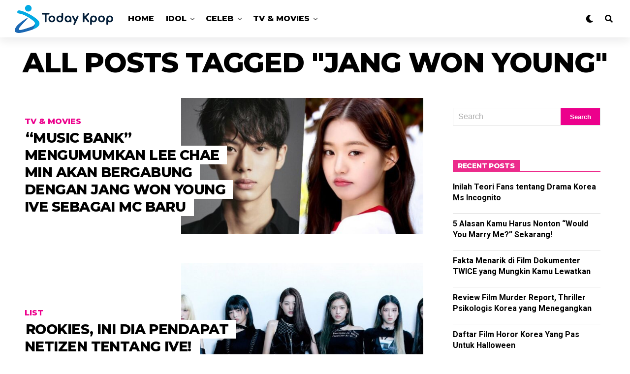

--- FILE ---
content_type: text/html; charset=UTF-8
request_url: https://todaykpop.com/tag/jang-won-young/
body_size: 19769
content:
<!DOCTYPE html>
<html lang="en-US">
<head>
<meta charset="UTF-8" >
<meta name="viewport" id="viewport" content="width=device-width, initial-scale=1.0, maximum-scale=1.0, minimum-scale=1.0, user-scalable=no" />
<meta name='robots' content='index, follow, max-image-preview:large, max-snippet:-1, max-video-preview:-1' />
	<style>img:is([sizes="auto" i], [sizes^="auto," i]) { contain-intrinsic-size: 3000px 1500px }</style>
	
	<!-- This site is optimized with the Yoast SEO plugin v26.0 - https://yoast.com/wordpress/plugins/seo/ -->
	<title>Jang Won Young Archives - todaykpop.com</title>
	<link rel="canonical" href="https://todaykpop.com/tag/jang-won-young/" />
	<meta property="og:locale" content="en_US" />
	<meta property="og:type" content="article" />
	<meta property="og:title" content="Jang Won Young Archives - todaykpop.com" />
	<meta property="og:url" content="https://todaykpop.com/tag/jang-won-young/" />
	<meta property="og:site_name" content="todaykpop.com" />
	<meta name="twitter:card" content="summary_large_image" />
	<meta name="twitter:site" content="@todaykpopcom" />
	<script type="application/ld+json" class="yoast-schema-graph">{"@context":"https://schema.org","@graph":[{"@type":"CollectionPage","@id":"https://todaykpop.com/tag/jang-won-young/","url":"https://todaykpop.com/tag/jang-won-young/","name":"Jang Won Young Archives - todaykpop.com","isPartOf":{"@id":"https://todaykpop.com/#website"},"primaryImageOfPage":{"@id":"https://todaykpop.com/tag/jang-won-young/#primaryimage"},"image":{"@id":"https://todaykpop.com/tag/jang-won-young/#primaryimage"},"thumbnailUrl":"https://cdn.todaykpop.com/wp-content/uploads/2022/09/Music-Bank-Announces-Lee-Chae-Min-Will-Join-IVEs-Jang.jpeg","breadcrumb":{"@id":"https://todaykpop.com/tag/jang-won-young/#breadcrumb"},"inLanguage":"en-US"},{"@type":"ImageObject","inLanguage":"en-US","@id":"https://todaykpop.com/tag/jang-won-young/#primaryimage","url":"https://cdn.todaykpop.com/wp-content/uploads/2022/09/Music-Bank-Announces-Lee-Chae-Min-Will-Join-IVEs-Jang.jpeg","contentUrl":"https://cdn.todaykpop.com/wp-content/uploads/2022/09/Music-Bank-Announces-Lee-Chae-Min-Will-Join-IVEs-Jang.jpeg","width":900,"height":600},{"@type":"BreadcrumbList","@id":"https://todaykpop.com/tag/jang-won-young/#breadcrumb","itemListElement":[{"@type":"ListItem","position":1,"name":"Home","item":"https://todaykpop.com/"},{"@type":"ListItem","position":2,"name":"Jang Won Young"}]},{"@type":"WebSite","@id":"https://todaykpop.com/#website","url":"https://todaykpop.com/","name":"todaykpop","description":"Berita K-Pop Terbaru","potentialAction":[{"@type":"SearchAction","target":{"@type":"EntryPoint","urlTemplate":"https://todaykpop.com/?s={search_term_string}"},"query-input":{"@type":"PropertyValueSpecification","valueRequired":true,"valueName":"search_term_string"}}],"inLanguage":"en-US"}]}</script>
	<!-- / Yoast SEO plugin. -->


<link rel='dns-prefetch' href='//www.googletagmanager.com' />
<link rel='dns-prefetch' href='//ajax.googleapis.com' />
<link rel='dns-prefetch' href='//use.fontawesome.com' />
<link rel='dns-prefetch' href='//fonts.googleapis.com' />
<link rel='dns-prefetch' href='//maps.googleapis.com' />
<link rel='dns-prefetch' href='//maps.gstatic.com' />
<link rel='dns-prefetch' href='//fonts.gstatic.com' />
<link rel='dns-prefetch' href='//apis.google.com' />
<link rel='dns-prefetch' href='//google-analytics.com' />
<link rel='dns-prefetch' href='//www.google-analytics.com' />
<link rel='dns-prefetch' href='//ssl.google-analytics.com' />
<link rel='dns-prefetch' href='//youtube.com' />
<link rel='dns-prefetch' href='//api.pinterest.com' />
<link rel='dns-prefetch' href='//cdnjs.cloudflare.com' />
<link rel='dns-prefetch' href='//connect.facebook.net' />
<link rel='dns-prefetch' href='//platform.twitter.com' />
<link rel='dns-prefetch' href='//syndication.twitter.com' />
<link rel='dns-prefetch' href='//platform.instagram.com' />
<link rel='dns-prefetch' href='//disqus.com' />
<link rel='dns-prefetch' href='//sitename.disqus.com' />
<link rel='dns-prefetch' href='//s7.addthis.com' />
<link rel='dns-prefetch' href='//platform.linkedin.com' />
<link rel='dns-prefetch' href='//w.sharethis.com' />
<link rel='dns-prefetch' href='//i0.wp.com' />
<link rel='dns-prefetch' href='//i1.wp.com' />
<link rel='dns-prefetch' href='//i2.wp.com' />
<link rel='dns-prefetch' href='//stats.wp.com' />
<link rel='dns-prefetch' href='//pixel.wp.com' />
<link rel='dns-prefetch' href='//s.gravatar.com' />
<link rel='dns-prefetch' href='//0.gravatar.com' />
<link rel='dns-prefetch' href='//2.gravatar.com' />
<link rel='dns-prefetch' href='//1.gravatar.com' />
<link rel='dns-prefetch' href='//www.googletagservices.com' />
<link rel='dns-prefetch' href='//adservice.google.com' />
<link rel='dns-prefetch' href='//pagead2.googlesyndication.com' />
<link rel='dns-prefetch' href='//tpc.googlesyndication.com' />
<link rel='dns-prefetch' href='//bp.blogspot.com' />
<link rel='dns-prefetch' href='//1.bp.blogspot.com' />
<link rel='dns-prefetch' href='//2.bp.blogspot.com' />
<link rel='dns-prefetch' href='//3.bp.blogspot.com' />
<link rel='dns-prefetch' href='//4.bp.blogspot.com' />
<link rel='dns-prefetch' href='//ajax.microsoft.com' />
<link rel='dns-prefetch' href='//ajax.aspnetcdn.com' />
<link rel='dns-prefetch' href='//s3.amazonaws.com' />
<link rel='dns-prefetch' href='//code.jquery.com' />
<link rel='dns-prefetch' href='//stackpath.bootstrapcdn.com' />
<link rel='dns-prefetch' href='//player.vimeo.com' />
<link rel='dns-prefetch' href='//github.githubassets.com' />
<link rel='dns-prefetch' href='//referrer.disqus.com' />
<link rel='dns-prefetch' href='//c.disquscdn.com' />
<link rel='dns-prefetch' href='//ad.doubleclick.net' />
<link rel='dns-prefetch' href='//googleads.g.doubleclick.net' />
<link rel='dns-prefetch' href='//stats.g.doubleclick.net' />
<link rel='dns-prefetch' href='//cm.g.doubleclick.net' />
<link rel='dns-prefetch' href='//stats.buysellads.com' />
<link rel='dns-prefetch' href='//s3.buysellads.com' />
<link rel='preconnect' href='//maps.googleapis.com' />
<link rel='preconnect' href='//maps.gstatic.com' />
<link rel='preconnect' href='//fonts.googleapis.com' />
<link rel='preconnect' href='//fonts.gstatic.com' />
<link rel='preconnect' href='//ajax.googleapis.com' />
<link rel='preconnect' href='//apis.google.com' />
<link rel='preconnect' href='//google-analytics.com' />
<link rel='preconnect' href='//www.google-analytics.com' />
<link rel='preconnect' href='//ssl.google-analytics.com' />
<link rel='preconnect' href='//youtube.com' />
<link rel='preconnect' href='//api.pinterest.com' />
<link rel='preconnect' href='//cdnjs.cloudflare.com' />
<link rel='preconnect' href='//connect.facebook.net' />
<link rel='preconnect' href='//platform.twitter.com' />
<link rel='preconnect' href='//syndication.twitter.com' />
<link rel='preconnect' href='//platform.instagram.com' />
<link rel='preconnect' href='//disqus.com' />
<link rel='preconnect' href='//sitename.disqus.com' />
<link rel='preconnect' href='//s7.addthis.com' />
<link rel='preconnect' href='//platform.linkedin.com' />
<link rel='preconnect' href='//w.sharethis.com' />
<link rel='preconnect' href='//i0.wp.com' />
<link rel='preconnect' href='//i1.wp.com' />
<link rel='preconnect' href='//i2.wp.com' />
<link rel='preconnect' href='//stats.wp.com' />
<link rel='preconnect' href='//pixel.wp.com' />
<link rel='preconnect' href='//s.gravatar.com' />
<link rel='preconnect' href='//0.gravatar.com' />
<link rel='preconnect' href='//2.gravatar.com' />
<link rel='preconnect' href='//1.gravatar.com' />
<link rel='preconnect' href='//www.googletagmanager.com' />
<link rel='preconnect' href='//www.googletagservices.com' />
<link rel='preconnect' href='//adservice.google.com' />
<link rel='preconnect' href='//pagead2.googlesyndication.com' />
<link rel='preconnect' href='//tpc.googlesyndication.com' />
<link rel='preconnect' href='//bp.blogspot.com' />
<link rel='preconnect' href='//1.bp.blogspot.com' />
<link rel='preconnect' href='//2.bp.blogspot.com' />
<link rel='preconnect' href='//3.bp.blogspot.com' />
<link rel='preconnect' href='//4.bp.blogspot.com' />
<link rel='preconnect' href='//ajax.microsoft.com' />
<link rel='preconnect' href='//ajax.aspnetcdn.com' />
<link rel='preconnect' href='//s3.amazonaws.com' />
<link rel='preconnect' href='//code.jquery.com' />
<link rel='preconnect' href='//stackpath.bootstrapcdn.com' />
<link rel='preconnect' href='//use.fontawesome.com' />
<link rel='preconnect' href='//player.vimeo.com' />
<link rel='preconnect' href='//github.githubassets.com' />
<link rel='preconnect' href='//referrer.disqus.com' />
<link rel='preconnect' href='//c.disquscdn.com' />
<link rel='preconnect' href='//ad.doubleclick.net' />
<link rel='preconnect' href='//googleads.g.doubleclick.net' />
<link rel='preconnect' href='//stats.g.doubleclick.net' />
<link rel='preconnect' href='//cm.g.doubleclick.net' />
<link rel='preconnect' href='//stats.buysellads.com' />
<link rel='preconnect' href='//s3.buysellads.com' />
<link rel="alternate" type="application/rss+xml" title="todaykpop.com &raquo; Feed" href="https://todaykpop.com/feed/" />
<link rel="alternate" type="application/rss+xml" title="todaykpop.com &raquo; Jang Won Young Tag Feed" href="https://todaykpop.com/tag/jang-won-young/feed/" />
<script type="text/javascript">
/* <![CDATA[ */
window._wpemojiSettings = {"baseUrl":"https:\/\/s.w.org\/images\/core\/emoji\/16.0.1\/72x72\/","ext":".png","svgUrl":"https:\/\/s.w.org\/images\/core\/emoji\/16.0.1\/svg\/","svgExt":".svg","source":{"concatemoji":"https:\/\/cdn.todaykpop.com\/wp-includes\/js\/wp-emoji-release.min.js?ver=6.8.3"}};
/*! This file is auto-generated */
!function(s,n){var o,i,e;function c(e){try{var t={supportTests:e,timestamp:(new Date).valueOf()};sessionStorage.setItem(o,JSON.stringify(t))}catch(e){}}function p(e,t,n){e.clearRect(0,0,e.canvas.width,e.canvas.height),e.fillText(t,0,0);var t=new Uint32Array(e.getImageData(0,0,e.canvas.width,e.canvas.height).data),a=(e.clearRect(0,0,e.canvas.width,e.canvas.height),e.fillText(n,0,0),new Uint32Array(e.getImageData(0,0,e.canvas.width,e.canvas.height).data));return t.every(function(e,t){return e===a[t]})}function u(e,t){e.clearRect(0,0,e.canvas.width,e.canvas.height),e.fillText(t,0,0);for(var n=e.getImageData(16,16,1,1),a=0;a<n.data.length;a++)if(0!==n.data[a])return!1;return!0}function f(e,t,n,a){switch(t){case"flag":return n(e,"\ud83c\udff3\ufe0f\u200d\u26a7\ufe0f","\ud83c\udff3\ufe0f\u200b\u26a7\ufe0f")?!1:!n(e,"\ud83c\udde8\ud83c\uddf6","\ud83c\udde8\u200b\ud83c\uddf6")&&!n(e,"\ud83c\udff4\udb40\udc67\udb40\udc62\udb40\udc65\udb40\udc6e\udb40\udc67\udb40\udc7f","\ud83c\udff4\u200b\udb40\udc67\u200b\udb40\udc62\u200b\udb40\udc65\u200b\udb40\udc6e\u200b\udb40\udc67\u200b\udb40\udc7f");case"emoji":return!a(e,"\ud83e\udedf")}return!1}function g(e,t,n,a){var r="undefined"!=typeof WorkerGlobalScope&&self instanceof WorkerGlobalScope?new OffscreenCanvas(300,150):s.createElement("canvas"),o=r.getContext("2d",{willReadFrequently:!0}),i=(o.textBaseline="top",o.font="600 32px Arial",{});return e.forEach(function(e){i[e]=t(o,e,n,a)}),i}function t(e){var t=s.createElement("script");t.src=e,t.defer=!0,s.head.appendChild(t)}"undefined"!=typeof Promise&&(o="wpEmojiSettingsSupports",i=["flag","emoji"],n.supports={everything:!0,everythingExceptFlag:!0},e=new Promise(function(e){s.addEventListener("DOMContentLoaded",e,{once:!0})}),new Promise(function(t){var n=function(){try{var e=JSON.parse(sessionStorage.getItem(o));if("object"==typeof e&&"number"==typeof e.timestamp&&(new Date).valueOf()<e.timestamp+604800&&"object"==typeof e.supportTests)return e.supportTests}catch(e){}return null}();if(!n){if("undefined"!=typeof Worker&&"undefined"!=typeof OffscreenCanvas&&"undefined"!=typeof URL&&URL.createObjectURL&&"undefined"!=typeof Blob)try{var e="postMessage("+g.toString()+"("+[JSON.stringify(i),f.toString(),p.toString(),u.toString()].join(",")+"));",a=new Blob([e],{type:"text/javascript"}),r=new Worker(URL.createObjectURL(a),{name:"wpTestEmojiSupports"});return void(r.onmessage=function(e){c(n=e.data),r.terminate(),t(n)})}catch(e){}c(n=g(i,f,p,u))}t(n)}).then(function(e){for(var t in e)n.supports[t]=e[t],n.supports.everything=n.supports.everything&&n.supports[t],"flag"!==t&&(n.supports.everythingExceptFlag=n.supports.everythingExceptFlag&&n.supports[t]);n.supports.everythingExceptFlag=n.supports.everythingExceptFlag&&!n.supports.flag,n.DOMReady=!1,n.readyCallback=function(){n.DOMReady=!0}}).then(function(){return e}).then(function(){var e;n.supports.everything||(n.readyCallback(),(e=n.source||{}).concatemoji?t(e.concatemoji):e.wpemoji&&e.twemoji&&(t(e.twemoji),t(e.wpemoji)))}))}((window,document),window._wpemojiSettings);
/* ]]> */
</script>

<style id='wp-emoji-styles-inline-css' type='text/css'>

	img.wp-smiley, img.emoji {
		display: inline !important;
		border: none !important;
		box-shadow: none !important;
		height: 1em !important;
		width: 1em !important;
		margin: 0 0.07em !important;
		vertical-align: -0.1em !important;
		background: none !important;
		padding: 0 !important;
	}
</style>
<link rel='stylesheet' id='wp-block-library-css' href='https://cdn.todaykpop.com/wp-includes/css/dist/block-library/style.min.css?ver=6.8.3' type='text/css' media='all' />
<style id='classic-theme-styles-inline-css' type='text/css'>
/*! This file is auto-generated */
.wp-block-button__link{color:#fff;background-color:#32373c;border-radius:9999px;box-shadow:none;text-decoration:none;padding:calc(.667em + 2px) calc(1.333em + 2px);font-size:1.125em}.wp-block-file__button{background:#32373c;color:#fff;text-decoration:none}
</style>
<link rel='stylesheet' id='quads-style-css-css' href='https://cdn.todaykpop.com/wp-content/plugins/quick-adsense-reloaded/includes/gutenberg/dist/blocks.style.build.css?ver=2.0.94.1' type='text/css' media='all' />
<style id='global-styles-inline-css' type='text/css'>
:root{--wp--preset--aspect-ratio--square: 1;--wp--preset--aspect-ratio--4-3: 4/3;--wp--preset--aspect-ratio--3-4: 3/4;--wp--preset--aspect-ratio--3-2: 3/2;--wp--preset--aspect-ratio--2-3: 2/3;--wp--preset--aspect-ratio--16-9: 16/9;--wp--preset--aspect-ratio--9-16: 9/16;--wp--preset--color--black: #000000;--wp--preset--color--cyan-bluish-gray: #abb8c3;--wp--preset--color--white: #ffffff;--wp--preset--color--pale-pink: #f78da7;--wp--preset--color--vivid-red: #cf2e2e;--wp--preset--color--luminous-vivid-orange: #ff6900;--wp--preset--color--luminous-vivid-amber: #fcb900;--wp--preset--color--light-green-cyan: #7bdcb5;--wp--preset--color--vivid-green-cyan: #00d084;--wp--preset--color--pale-cyan-blue: #8ed1fc;--wp--preset--color--vivid-cyan-blue: #0693e3;--wp--preset--color--vivid-purple: #9b51e0;--wp--preset--color--: #444;--wp--preset--gradient--vivid-cyan-blue-to-vivid-purple: linear-gradient(135deg,rgba(6,147,227,1) 0%,rgb(155,81,224) 100%);--wp--preset--gradient--light-green-cyan-to-vivid-green-cyan: linear-gradient(135deg,rgb(122,220,180) 0%,rgb(0,208,130) 100%);--wp--preset--gradient--luminous-vivid-amber-to-luminous-vivid-orange: linear-gradient(135deg,rgba(252,185,0,1) 0%,rgba(255,105,0,1) 100%);--wp--preset--gradient--luminous-vivid-orange-to-vivid-red: linear-gradient(135deg,rgba(255,105,0,1) 0%,rgb(207,46,46) 100%);--wp--preset--gradient--very-light-gray-to-cyan-bluish-gray: linear-gradient(135deg,rgb(238,238,238) 0%,rgb(169,184,195) 100%);--wp--preset--gradient--cool-to-warm-spectrum: linear-gradient(135deg,rgb(74,234,220) 0%,rgb(151,120,209) 20%,rgb(207,42,186) 40%,rgb(238,44,130) 60%,rgb(251,105,98) 80%,rgb(254,248,76) 100%);--wp--preset--gradient--blush-light-purple: linear-gradient(135deg,rgb(255,206,236) 0%,rgb(152,150,240) 100%);--wp--preset--gradient--blush-bordeaux: linear-gradient(135deg,rgb(254,205,165) 0%,rgb(254,45,45) 50%,rgb(107,0,62) 100%);--wp--preset--gradient--luminous-dusk: linear-gradient(135deg,rgb(255,203,112) 0%,rgb(199,81,192) 50%,rgb(65,88,208) 100%);--wp--preset--gradient--pale-ocean: linear-gradient(135deg,rgb(255,245,203) 0%,rgb(182,227,212) 50%,rgb(51,167,181) 100%);--wp--preset--gradient--electric-grass: linear-gradient(135deg,rgb(202,248,128) 0%,rgb(113,206,126) 100%);--wp--preset--gradient--midnight: linear-gradient(135deg,rgb(2,3,129) 0%,rgb(40,116,252) 100%);--wp--preset--font-size--small: 13px;--wp--preset--font-size--medium: 20px;--wp--preset--font-size--large: 36px;--wp--preset--font-size--x-large: 42px;--wp--preset--spacing--20: 0.44rem;--wp--preset--spacing--30: 0.67rem;--wp--preset--spacing--40: 1rem;--wp--preset--spacing--50: 1.5rem;--wp--preset--spacing--60: 2.25rem;--wp--preset--spacing--70: 3.38rem;--wp--preset--spacing--80: 5.06rem;--wp--preset--shadow--natural: 6px 6px 9px rgba(0, 0, 0, 0.2);--wp--preset--shadow--deep: 12px 12px 50px rgba(0, 0, 0, 0.4);--wp--preset--shadow--sharp: 6px 6px 0px rgba(0, 0, 0, 0.2);--wp--preset--shadow--outlined: 6px 6px 0px -3px rgba(255, 255, 255, 1), 6px 6px rgba(0, 0, 0, 1);--wp--preset--shadow--crisp: 6px 6px 0px rgba(0, 0, 0, 1);}:where(.is-layout-flex){gap: 0.5em;}:where(.is-layout-grid){gap: 0.5em;}body .is-layout-flex{display: flex;}.is-layout-flex{flex-wrap: wrap;align-items: center;}.is-layout-flex > :is(*, div){margin: 0;}body .is-layout-grid{display: grid;}.is-layout-grid > :is(*, div){margin: 0;}:where(.wp-block-columns.is-layout-flex){gap: 2em;}:where(.wp-block-columns.is-layout-grid){gap: 2em;}:where(.wp-block-post-template.is-layout-flex){gap: 1.25em;}:where(.wp-block-post-template.is-layout-grid){gap: 1.25em;}.has-black-color{color: var(--wp--preset--color--black) !important;}.has-cyan-bluish-gray-color{color: var(--wp--preset--color--cyan-bluish-gray) !important;}.has-white-color{color: var(--wp--preset--color--white) !important;}.has-pale-pink-color{color: var(--wp--preset--color--pale-pink) !important;}.has-vivid-red-color{color: var(--wp--preset--color--vivid-red) !important;}.has-luminous-vivid-orange-color{color: var(--wp--preset--color--luminous-vivid-orange) !important;}.has-luminous-vivid-amber-color{color: var(--wp--preset--color--luminous-vivid-amber) !important;}.has-light-green-cyan-color{color: var(--wp--preset--color--light-green-cyan) !important;}.has-vivid-green-cyan-color{color: var(--wp--preset--color--vivid-green-cyan) !important;}.has-pale-cyan-blue-color{color: var(--wp--preset--color--pale-cyan-blue) !important;}.has-vivid-cyan-blue-color{color: var(--wp--preset--color--vivid-cyan-blue) !important;}.has-vivid-purple-color{color: var(--wp--preset--color--vivid-purple) !important;}.has-black-background-color{background-color: var(--wp--preset--color--black) !important;}.has-cyan-bluish-gray-background-color{background-color: var(--wp--preset--color--cyan-bluish-gray) !important;}.has-white-background-color{background-color: var(--wp--preset--color--white) !important;}.has-pale-pink-background-color{background-color: var(--wp--preset--color--pale-pink) !important;}.has-vivid-red-background-color{background-color: var(--wp--preset--color--vivid-red) !important;}.has-luminous-vivid-orange-background-color{background-color: var(--wp--preset--color--luminous-vivid-orange) !important;}.has-luminous-vivid-amber-background-color{background-color: var(--wp--preset--color--luminous-vivid-amber) !important;}.has-light-green-cyan-background-color{background-color: var(--wp--preset--color--light-green-cyan) !important;}.has-vivid-green-cyan-background-color{background-color: var(--wp--preset--color--vivid-green-cyan) !important;}.has-pale-cyan-blue-background-color{background-color: var(--wp--preset--color--pale-cyan-blue) !important;}.has-vivid-cyan-blue-background-color{background-color: var(--wp--preset--color--vivid-cyan-blue) !important;}.has-vivid-purple-background-color{background-color: var(--wp--preset--color--vivid-purple) !important;}.has-black-border-color{border-color: var(--wp--preset--color--black) !important;}.has-cyan-bluish-gray-border-color{border-color: var(--wp--preset--color--cyan-bluish-gray) !important;}.has-white-border-color{border-color: var(--wp--preset--color--white) !important;}.has-pale-pink-border-color{border-color: var(--wp--preset--color--pale-pink) !important;}.has-vivid-red-border-color{border-color: var(--wp--preset--color--vivid-red) !important;}.has-luminous-vivid-orange-border-color{border-color: var(--wp--preset--color--luminous-vivid-orange) !important;}.has-luminous-vivid-amber-border-color{border-color: var(--wp--preset--color--luminous-vivid-amber) !important;}.has-light-green-cyan-border-color{border-color: var(--wp--preset--color--light-green-cyan) !important;}.has-vivid-green-cyan-border-color{border-color: var(--wp--preset--color--vivid-green-cyan) !important;}.has-pale-cyan-blue-border-color{border-color: var(--wp--preset--color--pale-cyan-blue) !important;}.has-vivid-cyan-blue-border-color{border-color: var(--wp--preset--color--vivid-cyan-blue) !important;}.has-vivid-purple-border-color{border-color: var(--wp--preset--color--vivid-purple) !important;}.has-vivid-cyan-blue-to-vivid-purple-gradient-background{background: var(--wp--preset--gradient--vivid-cyan-blue-to-vivid-purple) !important;}.has-light-green-cyan-to-vivid-green-cyan-gradient-background{background: var(--wp--preset--gradient--light-green-cyan-to-vivid-green-cyan) !important;}.has-luminous-vivid-amber-to-luminous-vivid-orange-gradient-background{background: var(--wp--preset--gradient--luminous-vivid-amber-to-luminous-vivid-orange) !important;}.has-luminous-vivid-orange-to-vivid-red-gradient-background{background: var(--wp--preset--gradient--luminous-vivid-orange-to-vivid-red) !important;}.has-very-light-gray-to-cyan-bluish-gray-gradient-background{background: var(--wp--preset--gradient--very-light-gray-to-cyan-bluish-gray) !important;}.has-cool-to-warm-spectrum-gradient-background{background: var(--wp--preset--gradient--cool-to-warm-spectrum) !important;}.has-blush-light-purple-gradient-background{background: var(--wp--preset--gradient--blush-light-purple) !important;}.has-blush-bordeaux-gradient-background{background: var(--wp--preset--gradient--blush-bordeaux) !important;}.has-luminous-dusk-gradient-background{background: var(--wp--preset--gradient--luminous-dusk) !important;}.has-pale-ocean-gradient-background{background: var(--wp--preset--gradient--pale-ocean) !important;}.has-electric-grass-gradient-background{background: var(--wp--preset--gradient--electric-grass) !important;}.has-midnight-gradient-background{background: var(--wp--preset--gradient--midnight) !important;}.has-small-font-size{font-size: var(--wp--preset--font-size--small) !important;}.has-medium-font-size{font-size: var(--wp--preset--font-size--medium) !important;}.has-large-font-size{font-size: var(--wp--preset--font-size--large) !important;}.has-x-large-font-size{font-size: var(--wp--preset--font-size--x-large) !important;}
:where(.wp-block-post-template.is-layout-flex){gap: 1.25em;}:where(.wp-block-post-template.is-layout-grid){gap: 1.25em;}
:where(.wp-block-columns.is-layout-flex){gap: 2em;}:where(.wp-block-columns.is-layout-grid){gap: 2em;}
:root :where(.wp-block-pullquote){font-size: 1.5em;line-height: 1.6;}
</style>
<link rel='stylesheet' id='toc-screen-css' href='https://cdn.todaykpop.com/wp-content/plugins/table-of-contents-plus/screen.min.css?ver=2411.1' type='text/css' media='all' />
<link rel='stylesheet' id='ql-jquery-ui-css' href='//ajax.googleapis.com/ajax/libs/jqueryui/1.12.1/themes/smoothness/jquery-ui.css?ver=6.8.3' type='text/css' media='all' />
<link rel='stylesheet' id='zox-custom-style-css' href='https://cdn.todaykpop.com/wp-content/themes/zoxpress/style.css?ver=6.8.3' type='text/css' media='all' />
<style id='zox-custom-style-inline-css' type='text/css'>


	a,
	a:visited,
	a:hover h2.zox-s-title1,
	a:hover h2.zox-s-title1-feat,
	a:hover h2.zox-s-title2,
	a:hover h2.zox-s-title3,
	.zox-post-body p a,
	h3.zox-post-cat a,
	.sp-template a,
	.sp-data-table a,
	span.zox-author-name a,
	a:hover h2.zox-authors-latest,
	span.zox-authors-name a:hover,
	#zox-side-wrap a:hover {
		color: #02a9e2;
	}

	.zox-s8 a:hover h2.zox-s-title1,
	.zox-s8 a:hover h2.zox-s-title1-feat,
	.zox-s8 a:hover h2.zox-s-title2,
	.zox-s8 a:hover h2.zox-s-title3 {
		box-shadow: 15px 0 0 #fff, -10px 0 0 #fff;
		color: #02a9e2;
	}

	.woocommerce-message:before,
	.woocommerce-info:before,
	.woocommerce-message:before,
	.woocommerce .star-rating span:before,
	span.zox-s-cat,
	h3.zox-post-cat a,
	.zox-s6 span.zox-s-cat,
	.zox-s8 span.zox-s-cat,
	.zox-widget-side-trend-wrap .zox-art-text:before {
		color: #02a9e2;
	}

	.zox-widget-bgp,
	.zox-widget-bgp.zox-widget-txtw .zox-art-wrap,
	.zox-widget-bgp.zox-widget-txtw .zox-widget-featl-sub .zox-art-wrap,
	.zox-s4 .zox-widget-bgp span.zox-s-cat,
	.woocommerce span.onsale,
	.zox-s7 .zox-byline-wrap:before,
	.zox-s3 span.zox-s-cat,
	.zox-o1 span.zox-s-cat,
	.zox-s3 .zox-widget-side-trend-wrap .zox-art-text:before,
	.sp-table-caption,
	#zox-search-form #zox-search-submit,
	#zox-search-form2 #zox-search-submit2,
	.pagination .current,
	.pagination a:hover,
	.zox-o6 span.zox-s-cat {
		background: #02a9e2;
	}

	.woocommerce .widget_price_filter .ui-slider .ui-slider-handle,
	.woocommerce #respond input#submit.alt,
	.woocommerce a.button.alt,
	.woocommerce button.button.alt,
	.woocommerce input.button.alt,
	.woocommerce #respond input#submit.alt:hover,
	.woocommerce a.button.alt:hover,
	.woocommerce button.button.alt:hover,
	.woocommerce input.button.alt:hover {
		background-color: #02a9e2;
	}

	.woocommerce-error,
	.woocommerce-info,
	.woocommerce-message {
		border-top-color: #02a9e2;
	}

	.zox-feat-ent1-left,
	.zox-ent1 .zox-side-widget {
		border-top: 2px solid #02a9e2;
	}

	.zox-feat-ent3-main-wrap h2.zox-s-title2 {
		background-color: #02a9e2;
		box-shadow: 15px 0 0 #02a9e2, -10px 0 0 #02a9e2;
	}

	.zox-widget-side-trend-wrap .zox-art-text:before,
	.pagination .current,
	.pagination a:hover {
		border: 1px solid #02a9e2;
	}

	.zox-post-type {
		border: 3px solid #02a9e2;
	}
	.zox-widget-featl-sub .zox-post-type {
		border: 2px solid #02a9e2;
	}

	.zox-o3 h3.zox-s-cat {
		background: #02a9e2;
	}

	.zox-widget-bgs,
	.zox-widget-bgs.zox-widget-txtw .zox-art-wrap,
	.zox-widget-bgs.zox-widget-txtw .zox-widget-featl-sub .zox-art-wrap,
	.zox-s4 .zox-widget-bgp span.zox-s-cat {
		background: #02a9e2;
	}

	#zox-top-head-wrap {
		background: #000000;
	}

	span.zox-top-soc-but,
	.zox-top-nav-menu ul li a,
	span.zox-woo-cart-icon {
		color: #cccccc;
	}

	span.zox-woo-cart-num {
		background: #cccccc;
	}

	.zox-top-nav-menu ul li:hover a {
		color: #ed1c24;
	}

	#zox-top-head-wrap,
	#zox-top-head,
	#zox-top-head-left,
	#zox-top-head-mid,
	#zox-top-head-right,
	.zox-top-nav-menu ul {
		height: 40px;
	}

	#zox-top-head-mid img {
		max-height: calc(40px - 20px);
	}

	.zox-top-nav-menu ul li a {
		font-size: 16px;
	}

	#zox-bot-head-wrap,
	#zox-bot-head-wrap.zox-trans-bot.zox-fix-up,
	#zox-fly-wrap,
	#zox-bot-head-wrap.zox-trans-bot:hover {
		background-color: #ffffff;
	}

	.zox-nav-menu ul li a,
	span.zox-nav-search-but,
	span.zox-night,
	.zox-trans-bot.zox-fix-up .zox-nav-menu ul li a,
	.zox-trans-bot.zox-fix-up span.zox-nav-search-but,
	nav.zox-fly-nav-menu ul li a,
	span.zox-fly-soc-head,
	ul.zox-fly-soc-list li a {
		color: #000000;
	}

	.zox-nav-menu ul li.menu-item-has-children a:after,
	.zox-nav-menu ul li.zox-mega-drop a:after {
		border-right: 1px solid #000000;
		border-bottom: 1px solid #000000;
	}

	.zox-fly-but-wrap span,
	.zox-trans-bot.zox-fix-up .zox-fly-but-wrap span,
	.zox-fly-but-wrap span {
		background: #000000;
	}

	.zox-nav-menu ul li:hover a,
	span.zox-nav-search-but:hover,
	span.zox-night:hover {
		color: #ed1c24;
	}

	.zox-fly-but-wrap:hover span {
		background: #ed1c24;
	}

	span.zox-widget-main-title {
		color: #111;
	}

	#zox-foot-wrap {
		background: #fff;
	}

	#zox-foot-wrap p {
		color: #aaa;
	}

	#zox-foot-wrap a {
		color: #aaa;
	}

	ul.zox-foot-soc-list li a {
		border: 1px solid #aaa;
	}

	span.zox-widget-side-title {
		color: #111;
	}

	span.zox-post-main-title {
		color: #111;
	}

	.zox-top-nav-menu ul li a {
		padding-top: calc((40px - 16px) / 2);
		padding-bottom: calc((40px - 16px) / 2);
	}

	#zox-bot-head-wrap,
	.zox-bot-head-menu,
	#zox-bot-head,
	#zox-bot-head-left,
	#zox-bot-head-right,
	#zox-bot-head-mid,
	.zox-bot-head-logo,
	.zox-bot-head-logo-main,
	.zox-nav-menu,
	.zox-nav-menu ul {
		height: 80px;
	}

	.zox-nav-menu ul li ul.sub-menu,
	.zox-nav-menu ul li.menu-item-object-category .zox-mega-dropdown {
		top: 80px;
	}

	.zox-nav-menu ul li a {
		font-size: 20px;
	}

	.zox-nav-menu ul li a {
		padding-top: calc((80px - 20px) / 2);
		padding-bottom: calc((80px - 20px) / 2);
	}

	.zox-fix-up {
		top: -80px;
		-webkit-transform: translate3d(0,-80px,0) !important;
	   	   -moz-transform: translate3d(0,-80px,0) !important;
	    	-ms-transform: translate3d(0,-80px,0) !important;
	     	 -o-transform: translate3d(0,-80px,0) !important;
				transform: translate3d(0,-80px,0) !important;
	}

	.zox-fix {
		top: -80px;
		-webkit-transform: translate3d(0,80px,0) !important;
	   	   -moz-transform: translate3d(0,80px,0) !important;
	    	-ms-transform: translate3d(0,80px,0) !important;
	     	 -o-transform: translate3d(0,80px,0) !important;
				transform: translate3d(0,80px,0) !important;
	}

	.zox-fix-up .zox-nav-menu ul li a {
		padding-top: calc((60px - 20px) / 2);
		padding-bottom: calc((60px - 20px) / 2);
	}

	.zox-feat-ent1-grid,
	.zox-feat-ent2-bot,
	.zox-feat-net1-grid {
		grid-template-columns: auto 300px;
	}

	body,
	span.zox-s-cat,
	span.zox-ad-label,
	span.zox-post-excerpt p,
	.woocommerce ul.product_list_widget li a,
	.woocommerce ul.product_list_widget span.product-title,
	.woocommerce #reviews #comments ol.commentlist li .comment-text p.meta,
	.woocommerce div.product p.price,
	.woocommerce div.product p.price ins,
	.woocommerce div.product p.price del,
	.woocommerce ul.products li.product .price del,
	.woocommerce ul.products li.product .price ins,
	.woocommerce ul.products li.product .price,
	.woocommerce #respond input#submit,
	.woocommerce a.button,
	.woocommerce button.button,
	.woocommerce input.button,
	.woocommerce .widget_price_filter .price_slider_amount .button,
	.woocommerce span.onsale,
	.woocommerce-review-link,
	#woo-content p.woocommerce-result-count,
	.woocommerce div.product .woocommerce-tabs ul.tabs li a,
	.woocommerce .woocommerce-breadcrumb,
	.woocommerce #respond input#submit.alt,
	.woocommerce a.button.alt,
	.woocommerce button.button.alt,
	.woocommerce input.button.alt {
		font-family: 'Roboto', sans-serif;
		font-weight: 400;
		text-transform: None;
	}

	#zox-woo-side-wrap span.zox-widget-side-title,
	span.zox-authors-name a,
	h1.zox-author-top-head {
		font-family: 'Roboto', sans-serif;
	}

	p.zox-s-graph,
	.zox-post-body p,
	.zox-post-body blockquote p,
	#woo-content p,
	#zox-404 p,
	.zox-post-body ul li,
	.zox-post-body ol li {
		font-family: 'Roboto', sans-serif;
		font-weight: 400;
		text-transform: None;
	}

	.zox-nav-menu ul li a,
	.zox-top-nav-menu ul li a,
	nav.zox-fly-nav-menu ul li a {
		font-family: 'Roboto Condensed', sans-serif;
		font-weight: 300;
		text-transform: Capitalize;
	}

	.zox-nav-menu ul li ul.zox-mega-list li a,
	.zox-nav-menu ul li ul.zox-mega-list li a p {
		font-family: 'Roboto Condensed', sans-serif;
	}

	h2.zox-s-title1,
	h2.zox-s-title1-feat,
	.woocommerce div.product .product_title,
	.woocommerce .related h2,
	#woo-content .summary p.price,
	.woocommerce div.product .woocommerce-tabs .panel h2,
	#zox-404 h1,
	h1.zox-post-title,
	.zox-widget-side-trend-wrap .zox-art-text:before {
		font-family: 'Roboto Condensed', sans-serif;
		font-weight: 700;
		text-transform: Capitalize;
	}

	span.zox-widget-main-title {
		font-family: 'IM Fell French Canon', sans-serif;
		font-weight: 400;
		text-transform: Capitalize;
	}

	span.zox-widget-side-title {
		font-family: 'IM Fell French Canon', sans-serif;
		font-weight: 400;
		text-transform: Capitalize;
	}

	span.zox-post-main-title {
		font-family: 'Roboto', sans-serif;
		font-weight: 900;
		text-transform: Capitalize;
	}

	h2.zox-s-title2,
	h2.zox-s-title3,
	span.zox-woo-cart-num,
	p.zox-search-p,
	.alp-related-posts .current .post-title,
	.alp-related-posts-wrapper .alp-related-post .post-title,
	.zox-widget-txtw span.zox-widget-main-title {
		font-family: 'Roboto Condensed', sans-serif;
		font-weight: 700;
		text-transform: Capitalize;
	}

	.zox-post-width {
		margin: 0 auto;
		max-width: calc(1240px + 60px);
	}


	

		body {
			font-family: 'Roboto', sans-serif;
		}
		body,
		body.custom-background {
			background-color: #fff !important;
		}
		#zox-bot-head-wrap,
		.zox-bot-head-menu,
		#zox-bot-head,
		#zox-bot-head-left,
		#zox-bot-head-right,
		#zox-bot-head-mid,
		.zox-bot-head-logo,
		.zox-bot-head-logo-main,
		.zox-nav-menu,
		.zox-nav-menu ul {
			height: 76px;
		}
		.zox-nav-menu ul li a {
			color: #000;
			font-family: 'Montserrat', sans-serif;
			font-size: 16px;
			font-weight: 800;
			padding: 30px 10px;
			text-transform: uppercase;
		}
		.zox-nav-menu ul li ul.zox-mega-list li a,
		.zox-nav-menu ul li ul.zox-mega-list li a p {
			font-family: 'Montserrat', sans-serif;
			font-weight: 600;
			text-transform: capitalize;
		}
		nav.zox-fly-nav-menu ul li a,
		nav.zox-fly-nav-menu ul li.menu-item-has-children:after,
		span.zox-fly-soc-head,
		ul.zox-fly-soc-list li a {
			color: #000;
		}
		.zox-fix-up .zox-nav-menu ul li a {
			padding-top: 22px;
			padding-bottom: 22px;
		}
		#zox-foot-wrap {
			background: #fff;
		}
		#zox-foot-wrap p {
			color: #aaa;
		}
		#zox-foot-wrap a {
			color: #aaa;
		}
		.zox-nav-menu ul li ul.sub-menu,
		.zox-nav-menu ul li.menu-item-object-category .zox-mega-dropdown {
			top: 76px;
		}
		h2.zox-s-title1,
		h2.zox-s-title1-feat,
		h2.zox-s-title2,
		h1.zox-post-title,
		.zox-widget-side-trend-wrap .zox-art-text:before,
		.alp-related-posts .current .post-title,
		.alp-related-posts-wrapper .alp-related-post .post-title,
		.zox-widget-txtw span.zox-widget-main-title {
			font-family: 'Montserrat', sans-serif;
			font-weight: 800;
			text-transform: uppercase;
		}
		h2.zox-s-title3 {
			font-family: 'Roboto', sans-serif;
			font-weight: 700;
		}
		.zox-feat-ent3-main-wrap h2.zox-s-title2 {
			background-color: #ec008c;
			box-shadow: 15px 0 0 #ec008c, -10px 0 0 #ec008c;
		}
		#zox-search-form #zox-search-submit,
		#zox-search-form2 #zox-search-submit2 {
			background: #ec008c;
		}
		.zox-s8 span.zox-s-cat,
		.zox-s8 .zox-widget-txtw .zox-widget-featl-wrap span.zox-s-cat {
			color: #ec008c;
			font-family: 'Montserrat', sans-serif;
			font-weight: 800;
			letter-spacing: 0;
			text-transform: uppercase;
		}
		.zox-o1 span.zox-s-cat {
			background: #fff;
		}
			

		.zox-head-width {
			margin: 0;
			padding: 0 30px;
			max-width: none;
			width: 100%;
		}
		@media screen and (min-width: 1601px) {
			.zox-head-width {
				max-width: 1600px;
			}
		}
			

		.zox-body-width,
		.zox-title-width,
		.zox-widget-feat-wrap.zox-o1 .zox-art-text-cont,
		.zox-widget-feat-wrap.zox-o4 .zox-art-text-cont,
		.zox-widget-feat-main.zox-o1 .zox-art-text-cont,
		.zox-widget-feat-main.zox-o4 .zox-art-text-cont {
			margin: 0 auto;
			max-width: 1260px;
		}
			

		#zox-bot-head-mid {
			display: grid;
			grid-column-gap: 30px;
			grid-template-columns: auto auto;
			justify-content: start;
			position: static;
		}
		.zox-bot-head-logo {
			position: relative;
				top: auto;
				left: auto;
		}
		#zox-bot-head-wrap .zox-nav-menu ul li:first-child a {
			padding-left: 0;
		}
			

		.zox-bot-head-menu {
			padding: 0;
		}
		@media screen and (max-width: 1023px) {
			#zox-bot-head-left {
				display: grid;
			}
			#zox-bot-head {
				grid-template-columns: 60px auto 60px;
			}
		}
			

			#zox-bot-head-wrap {
				-webkit-box-shadow: 0 0.5rem 1rem 0 rgba(21,21,30,0.08);
				   -moz-box-shadow: 0 0.5rem 1rem 0 rgba(21,21,30,0.08);
				    -ms-box-shadow: 0 0.5rem 1rem 0 rgba(21,21,30,0.08);
				     -o-box-shadow: 0 0.5rem 1rem 0 rgba(21,21,30,0.08);
						box-shadow: 0 0.5rem 1rem 0 rgba(21,21,30,0.08);
			}
				

	.zox-nav-links {
		display: none;
		}
		

		.zox-post-main-wrap,
		#zox-home-body-wrap {
			grid-template-columns: calc(100% - 380px) 340px;
			}
			

		.zox-s8 a:hover h2.zox-s-title1,
		.zox-s8 a:hover h2.zox-s-title1-feat,
		.zox-s8 a:hover h2.zox-s-title2,
		.zox-s8 a:hover h2.zox-s-title3 {
			box-shadow: 15px 0 0 #fff, -10px 0 0 #fff;
			color: #ec008c;
		}
		.zox-post-body p a,
		h3.zox-post-cat a,
		.sp-template a,
		.sp-data-table a,
		span.zox-author-name a {
			color: #ec008c;
		}
		.pagination .current,
		.pagination a:hover {
			background: #ec008c;
			border: 1px solid #ec008c;
		}
		.zox-feat-ent3-main-wrap a:hover h2.zox-s-title2 {
			color: #000;
		}
		a,
		a:visited,
		.zox-post-body p a,
		h3.zox-post-cat a,
		.sp-template a,
		.sp-data-table a,
		span.zox-author-name a {
			color: #ec008c;
		}
		.zox-post-body p a {
			box-shadow: inset 0 -1px 0 0 #fff, inset 0 -2px 0 0 #ec008c;
			color: #000;
		}
		.zox-post-body p a:hover {
			color: #ec008c;
		}
		

		span.zox-widget-main-title {
			color: #000;
			font-family: 'Montserrat', sans-serif;
			font-size: 2rem;
			font-weight: 900;
			letter-spacing: .05em;
			text-transform: uppercase;
		}
		@media screen and (max-width: 599px) {
			span.zox-widget-main-title {
				font-size: 1.125rem;
			}
		}
		

		h4.zox-widget-side-title {
			border-bottom: 2px solid #ec2b8c;
			text-align: left;
		}
		span.zox-widget-side-title {
			background: #ec2b8c;
			color: #fff;
			font-family: 'Montserrat', sans-serif;
			font-size: .875rem;
			font-weight: 800;
			letter-spacing: -.02em;
			padding: 5px 10px 3px 10px;
			text-transform: uppercase;
		}
		#zox-woo-side-wrap span.zox-widget-side-title {
			font-size: .875rem;
		}
			

		h4.zox-post-main-title {
			text-align: left;
		}
		span.zox-post-main-title {
			color: #000;
			font-family: 'Roboto', sans-serif;
			font-size: 1.5rem;
			font-weight: 800;
			text-transform: capitalize;
		}
		

		#zox-lead-top-wrap {
			position: relative;
			height: 0;
		}
		#zox-lead-top-in {
			clip: rect(0,auto,auto,0);
			overflow: hidden;
			position: absolute;
				left: 0;
				top: 0;
			z-index: 1;
			zoom: 1;
			width: 100%;
			height: 100%;
		}
		#zox-lead-top {
			position: fixed;
				top: 0;
				left: 0;
		}
		

		.home #zox-home-body-wrap {
			grid-gap: 0;
			grid-template-columns: 100%;
		}
		.home #zox-home-right-wrap {
			display: none;
		}
		


				
</style>
<link rel='stylesheet' id='fontawesome-child-css' href='https://use.fontawesome.com/releases/v5.5.0/css/all.css?ver=6.8.3' type='text/css' media='all' />
<link rel='stylesheet' id='zox-custom-child-style-css' href='https://cdn.todaykpop.com/wp-content/themes/zoxpress-child/style.css?ver=1.0.0' type='text/css' media='all' />
<link rel='stylesheet' id='zox-reset-css' href='https://cdn.todaykpop.com/wp-content/themes/zoxpress/css/reset.css?ver=6.8.3' type='text/css' media='all' />
<link rel='stylesheet' id='fontawesome-css' href='https://use.fontawesome.com/releases/v5.12.1/css/all.css?ver=6.8.3' type='text/css' media='all' />
<link crossorigin="anonymous" rel='stylesheet' id='zox-fonts-css' href='//fonts.googleapis.com/css?family=Heebo%3A300%2C400%2C500%2C700%2C800%2C900%7CAlegreya%3A400%2C500%2C700%2C800%2C900%7CJosefin+Sans%3A300%2C400%2C600%2C700%7CLibre+Franklin%3A300%2C400%2C500%2C600%2C700%2C800%2C900%7CFrank+Ruhl+Libre%3A300%2C400%2C500%2C700%2C900%7CNunito+Sans%3A300%2C400%2C600%2C700%2C800%2C900%7CMontserrat%3A300%2C400%2C500%2C600%2C700%2C800%2C900%7CAnton%3A400%7CNoto+Serif%3A400%2C700%7CNunito%3A300%2C400%2C600%2C700%2C800%2C900%7CRajdhani%3A300%2C400%2C500%2C600%2C700%7CTitillium+Web%3A300%2C400%2C600%2C700%2C900%7CPT+Serif%3A400%2C400i%2C700%2C700i%7CAmiri%3A400%2C400i%2C700%2C700i%7COswald%3A300%2C400%2C500%2C600%2C700%7CRoboto+Mono%3A400%2C700%7CBarlow+Semi+Condensed%3A700%2C800%2C900%7CPoppins%3A300%2C400%2C500%2C600%2C700%2C800%2C900%7CRoboto+Condensed%3A300%2C400%2C700%7CRoboto%3A300%2C400%2C500%2C700%2C900%7CPT+Serif%3A400%2C700%7COpen+Sans+Condensed%3A300%2C700%7COpen+Sans%3A700%7CSource+Serif+Pro%3A400%2C600%2C700%7CIM+Fell+French+Canon%3A400%2C400i%7CRoboto%3A100%2C100i%2C200%2C+200i%2C300%2C300i%2C400%2C400i%2C500%2C500i%2C600%2C600i%2C700%2C700i%2C800%2C800i%2C900%2C900i%7CRoboto%3A100%2C100i%2C200%2C+200i%2C300%2C300i%2C400%2C400i%2C500%2C500i%2C600%2C600i%2C700%2C700i%2C800%2C800i%2C900%2C900i%7CRoboto+Condensed%3A100%2C100i%2C200%2C+200i%2C300%2C300i%2C400%2C400i%2C500%2C500i%2C600%2C600i%2C700%2C700i%2C800%2C800i%2C900%2C900i%7CRoboto+Condensed%3A100%2C100i%2C200%2C+200i%2C300%2C300i%2C400%2C400i%2C500%2C500i%2C600%2C600i%2C700%2C700i%2C800%2C800i%2C900%2C900i%7CRoboto+Condensed%3A100%2C100i%2C200%2C+200i%2C300%2C300i%2C400%2C400i%2C500%2C500i%2C600%2C600i%2C700%2C700i%2C800%2C800i%2C900%2C900i%7CIM+Fell+French+Canon%3A100%2C100i%2C200%2C+200i%2C300%2C300i%2C400%2C400i%2C500%2C500i%2C600%2C600i%2C700%2C700i%2C800%2C800i%2C900%2C900i%7CIM+Fell+French+Canon%3A100%2C100i%2C200%2C+200i%2C300%2C300i%2C400%2C400i%2C500%2C500i%2C600%2C600i%2C700%2C700i%2C800%2C800i%2C900%2C900i%26subset%3Dlatin%2Clatin-ext%2Ccyrillic%2Ccyrillic-ext%2Cgreek-ext%2Cgreek%2Cvietnamese' type='text/css' media='all' />
<link rel='stylesheet' id='zox-media-queries-css' href='https://cdn.todaykpop.com/wp-content/themes/zoxpress/css/media-queries.css?ver=6.8.3' type='text/css' media='all' />
<script type="text/javascript" src="https://cdn.todaykpop.com/wp-includes/js/jquery/jquery.min.js?ver=3.7.1" id="jquery-core-js"></script>
<script type="text/javascript" src="https://cdn.todaykpop.com/wp-includes/js/jquery/jquery-migrate.min.js?ver=3.4.1" id="jquery-migrate-js"></script>

<!-- Google tag (gtag.js) snippet added by Site Kit -->
<!-- Google Analytics snippet added by Site Kit -->
<script type="text/javascript" src="https://www.googletagmanager.com/gtag/js?id=GT-T9LW4KQ" id="google_gtagjs-js" async></script>
<script type="text/javascript" id="google_gtagjs-js-after">
/* <![CDATA[ */
window.dataLayer = window.dataLayer || [];function gtag(){dataLayer.push(arguments);}
gtag("set","linker",{"domains":["todaykpop.com"]});
gtag("js", new Date());
gtag("set", "developer_id.dZTNiMT", true);
gtag("config", "GT-T9LW4KQ");
/* ]]> */
</script>
<link rel="https://api.w.org/" href="https://todaykpop.com/wp-json/" /><link rel="alternate" title="JSON" type="application/json" href="https://todaykpop.com/wp-json/wp/v2/tags/9438" /><link rel="EditURI" type="application/rsd+xml" title="RSD" href="https://todaykpop.com/xmlrpc.php?rsd" />
<meta name="generator" content="WordPress 6.8.3" />
<meta name="generator" content="Site Kit by Google 1.170.0" /><script async src="https://pagead2.googlesyndication.com/pagead/js/adsbygoogle.js?client=ca-pub-0582359003309209"
     crossorigin="anonymous"></script>	<meta name="theme-color" content="#fff" />
			<meta property="og:description" content="Berita K-Pop Terbaru" />
	<script src="//pagead2.googlesyndication.com/pagead/js/adsbygoogle.js"></script><script>document.cookie = 'quads_browser_width='+screen.width;</script>
<!-- Google AdSense meta tags added by Site Kit -->
<meta name="google-adsense-platform-account" content="ca-host-pub-2644536267352236">
<meta name="google-adsense-platform-domain" content="sitekit.withgoogle.com">
<!-- End Google AdSense meta tags added by Site Kit -->
<meta name="generator" content="Elementor 3.32.3; features: additional_custom_breakpoints; settings: css_print_method-external, google_font-enabled, font_display-swap">
			<style>
				.e-con.e-parent:nth-of-type(n+4):not(.e-lazyloaded):not(.e-no-lazyload),
				.e-con.e-parent:nth-of-type(n+4):not(.e-lazyloaded):not(.e-no-lazyload) * {
					background-image: none !important;
				}
				@media screen and (max-height: 1024px) {
					.e-con.e-parent:nth-of-type(n+3):not(.e-lazyloaded):not(.e-no-lazyload),
					.e-con.e-parent:nth-of-type(n+3):not(.e-lazyloaded):not(.e-no-lazyload) * {
						background-image: none !important;
					}
				}
				@media screen and (max-height: 640px) {
					.e-con.e-parent:nth-of-type(n+2):not(.e-lazyloaded):not(.e-no-lazyload),
					.e-con.e-parent:nth-of-type(n+2):not(.e-lazyloaded):not(.e-no-lazyload) * {
						background-image: none !important;
					}
				}
			</style>
			<!-- There is no amphtml version available for this URL. -->
<!-- Google AdSense snippet added by Site Kit -->
<script type="text/javascript" async="async" src="https://pagead2.googlesyndication.com/pagead/js/adsbygoogle.js?client=ca-pub-0582359003309209&amp;host=ca-host-pub-2644536267352236" crossorigin="anonymous"></script>

<!-- End Google AdSense snippet added by Site Kit -->
<link rel="icon" href="https://cdn.todaykpop.com/wp-content/uploads/2022/02/todaykpop.com-4-32x32.png" sizes="32x32" />
<link rel="icon" href="https://cdn.todaykpop.com/wp-content/uploads/2022/02/todaykpop.com-4-192x192.png" sizes="192x192" />
<link rel="apple-touch-icon" href="https://cdn.todaykpop.com/wp-content/uploads/2022/02/todaykpop.com-4-180x180.png" />
<meta name="msapplication-TileImage" content="https://cdn.todaykpop.com/wp-content/uploads/2022/02/todaykpop.com-4-270x270.png" />
</head>
<body class="archive tag tag-jang-won-young tag-9438 wp-embed-responsive wp-theme-zoxpress wp-child-theme-zoxpress-child zox-ent3 zox-s8 elementor-default elementor-kit-127426" >
	<div id="zox-fly-wrap">
	<div id="zox-fly-menu-top" class="left relative">
		<div id="zox-fly-logo" class="left relative">
							<a href="https://todaykpop.com/"><img   src="https://cdn.todaykpop.com/wp-content/uploads/2024/04/todaykpop.com-1.png"  alt="todaykpop.com" data-rjs="2" /></a>
					</div><!--zox-fly-logo-->
		<div class="zox-fly-but-wrap zox-fly-but-menu zox-fly-but-click">
			<span></span>
			<span></span>
			<span></span>
			<span></span>
		</div><!--zox-fly-but-wrap-->
	</div><!--zox-fly-menu-top-->
	<div id="zox-fly-menu-wrap">
		<nav class="zox-fly-nav-menu left relative">
			<div class="menu-footer-menu-container"><ul id="menu-footer-menu" class="menu"><li id="menu-item-800" class="menu-item menu-item-type-post_type menu-item-object-page menu-item-privacy-policy menu-item-800"><a rel="privacy-policy" href="https://todaykpop.com/privacy-policy/">Privacy Policy</a></li>
</ul></div>		</nav>
	</div><!--zox-fly-menu-wrap-->
	<div id="zox-fly-soc-wrap">
		<span class="zox-fly-soc-head">Connect with us</span>
		<ul class="zox-fly-soc-list left relative">
							<li><a href="https://facebook.com/todaykpopcom" target="_blank" class="fab fa-facebook-f"></a></li>
										<li><a href="https://twitter.com/todaykpopcom" target="_blank" class="fab fa-twitter"></a></li>
										<li><a href="https://instagram.com/todaykpopcom" target="_blank" class="fab fa-instagram"></a></li>
																				</ul>
	</div><!--zox-fly-soc-wrap-->
</div><!--zox-fly-wrap-->	<div id="zox-site" class="left zoxrel ">
		<div id="zox-search-wrap">
			<div class="zox-search-cont">
				<p class="zox-search-p">Hi, what are you looking for?</p>
				<div class="zox-search-box">
					<form method="get" id="zox-search-form" action="https://todaykpop.com/">
	<input type="text" name="s" id="zox-search-input" value="Search" onfocus='if (this.value == "Search") { this.value = ""; }' onblur='if (this.value == "Search") { this.value = ""; }' />
	<input type="submit" id="zox-search-submit" value="Search" />
</form>				</div><!--zox-search-box-->
			</div><!--zox-serach-cont-->
			<div class="zox-search-but-wrap zox-search-click">
				<span></span>
				<span></span>
			</div><!--zox-search-but-wrap-->
		</div><!--zox-search-wrap-->
				<div id="zox-site-wall" class="left zoxrel">
			<div id="zox-lead-top-wrap">
				<div id="zox-lead-top-in">
					<div id="zox-lead-top">
											</div><!--zox-lead-top-->
				</div><!--zox-lead-top-in-->
			</div><!--zox-lead-top-wrap-->
			<div id="zox-site-main" class="left zoxrel">
				<header id="zox-main-head-wrap" class="left zoxrel zox-trans-head">
																					<div id="zox-bot-head-wrap" class="left zoxrel">
	<div class="zox-head-width">
		<div id="zox-bot-head">
			<div id="zox-bot-head-left">
				<div class="zox-fly-but-wrap zoxrel zox-fly-but-click">
					<span></span>
					<span></span>
					<span></span>
					<span></span>
				</div><!--zox-fly-but-wrap-->
			</div><!--zox-bot-head-left-->
			<div id="zox-bot-head-mid" class="relative">
				<div class="zox-bot-head-logo">
					<div class="zox-bot-head-logo-main">
													<a href="https://todaykpop.com/"><img   src="https://cdn.todaykpop.com/wp-content/uploads/2024/04/todaykpop.com-1.png"  alt="todaykpop.com" data-rjs="2" /></a>
											</div><!--zox-bot-head-logo-main-->
																<h2 class="zox-logo-title">todaykpop.com</h2>
									</div><!--zox-bot-head-logo-->
				<div class="zox-bot-head-menu">
					<div class="zox-nav-menu">
						<div class="menu-main-menu-container"><ul id="menu-main-menu" class="menu"><li id="menu-item-460" class="menu-item menu-item-type-custom menu-item-object-custom menu-item-home menu-item-460"><a href="https://todaykpop.com">Home</a></li>
<li id="menu-item-479" class="menu-item menu-item-type-taxonomy menu-item-object-category menu-item-479 zox-mega-drop"><a href="https://todaykpop.com/category/idol/">Idol</a><div class="zox-mega-dropdown"><div class="zox-head-width"><ul class="zox-mega-list"><li><a href="https://todaykpop.com/daftar-profil-member-i-met-u-kpop-ada-yang-dari-indonesia-131374/"><div class="zox-mega-img"><img fetchpriority="high" width="600" height="337" src="https://cdn.todaykpop.com/wp-content/uploads/2025/10/Daftar_Profil_Member_IMetU_Kpop_ada_yang_dari_Indonesia_6900983e74cee-600x337.jpg" class="attachment-zox-mid-thumb size-zox-mid-thumb wp-post-image" alt="Daftar Profil Member I.met.u Kpop, Ada Yang Dari Indonesia" decoding="async" /></div><p>Daftar Profil Member I.Met.U Kpop, ada yang dari Indonesia</p></a></li><li><a href="https://todaykpop.com/daftar-lagu-kpop-yang-mengangkat-isu-sosial-131369/"><div class="zox-mega-img"><img width="600" height="337" src="https://cdn.todaykpop.com/wp-content/uploads/2025/10/Daftar_Lagu_KPop_yang_mengangkat_Isu_Sosial_68ff3a93063c8-600x337.jpg" class="attachment-zox-mid-thumb size-zox-mid-thumb wp-post-image" alt="Daftar Lagu Kpop Yang Mengangkat Isu Sosial" decoding="async" /></div><p>Daftar Lagu KPop yang mengangkat Isu Sosial</p></a></li><li><a href="https://todaykpop.com/daftar-lagu-kpop-yang-bi%e2%81%a0sa-tingkatkan-rasa-percaya-d%e2%81%a0iri-131366/"><div class="zox-mega-img"><img width="600" height="337" src="https://cdn.todaykpop.com/wp-content/uploads/2025/10/Daftar_Lagu_KPop_yang_Bisa_Tingkatkan_Rasa_Percaya_Diri_68fc5dec37e93-600x337.jpg" class="attachment-zox-mid-thumb size-zox-mid-thumb wp-post-image" alt="Daftar Lagu Kpop Yang Bi⁠sa Tingkatkan Rasa Percaya D⁠iri" decoding="async" /></div><p>Daftar Lagu KPop yang Bi⁠sa Tingkatkan Rasa Percaya D⁠iri</p></a></li><li><a href="https://todaykpop.com/agensi-idol-kpop-yang-pernah-ikut-the-game-caterers-131362/"><div class="zox-mega-img"><img loading="lazy" width="600" height="337" src="https://cdn.todaykpop.com/wp-content/uploads/2025/10/Agensi_Idol_KPop_yang_Pernah_Ikut_The_Game_Caterers_68fb37c0b365e-600x337.jpg" class="attachment-zox-mid-thumb size-zox-mid-thumb wp-post-image" alt="Agensi Idol Kpop Yang Pernah Ikut The Game Caterers" decoding="async" /></div><p>Agensi Idol KPop yang Pernah Ikut The Game Caterers</p></a></li><li><a href="https://todaykpop.com/idol-kpop-cewek-yang-kolaborasi-dengan-bts-131359/"><div class="zox-mega-img"><img loading="lazy" width="600" height="337" src="https://cdn.todaykpop.com/wp-content/uploads/2025/10/Idol_KPop_Cewek_yang_Kolaborasi_dengan_BTS_68fb2dbc96daa-600x337.jpg" class="attachment-zox-mid-thumb size-zox-mid-thumb wp-post-image" alt="Idol Kpop Cewek Yang Kolaborasi Dengan Bts" decoding="async" /></div><p>Idol KPop Cewek yang Kolaborasi dengan BTS</p></a></li></ul></div></div></li>
<li id="menu-item-480" class="menu-item menu-item-type-taxonomy menu-item-object-category menu-item-480 zox-mega-drop"><a href="https://todaykpop.com/category/celeb/">Celeb</a><div class="zox-mega-dropdown"><div class="zox-head-width"><ul class="zox-mega-list"><li><a href="https://todaykpop.com/inilah-artis-korea-yang-menikah-di-tahun-2025-131333/"><div class="zox-mega-img"><img loading="lazy" width="600" height="335" src="https://cdn.todaykpop.com/wp-content/uploads/2025/08/Inilah_Artis_Korea_yang_Menikah_di_tahun_2025_68a85be0411c6-600x335.jpg" class="attachment-zox-mid-thumb size-zox-mid-thumb wp-post-image" alt="Inilah Artis K⁠orea Yang Menik‌ah Di T⁠ahun 202​5" decoding="async" /></div><p>Inilah Artis K⁠orea yang Menik‌ah di t⁠ahun 202​5</p></a></li><li><a href="https://todaykpop.com/inilah-peran-jang-dong-yoon%e2%81%a0-di-drama-korea-yang-ikonik-131317/"><div class="zox-mega-img"><img loading="lazy" width="600" height="337" src="https://cdn.todaykpop.com/wp-content/uploads/2025/08/Inilah_Peran_Jang_Dong_Yoon_di_Drama_Korea_yang_Ikonik_68a81bdc8c0d8-600x337.jpg" class="attachment-zox-mid-thumb size-zox-mid-thumb wp-post-image" alt="Inilah Peran Jang Dong Yoon⁠ Di Dra‌ma​ Korea Yang Ikonik" decoding="async" /></div><p>Inilah Peran Jang Dong Yoon⁠ di Dra‌ma​ Korea yang Ikonik</p></a></li><li><a href="https://todaykpop.com/daftar-film-yang-dibintangi-ma-dong-seok-sebagai-tokoh-utama-131301/"><div class="zox-mega-img"><img loading="lazy" width="600" height="337" src="https://cdn.todaykpop.com/wp-content/uploads/2025/08/Daftar_Film_yang_Dibintangi_Ma_Dong_Seok_sebagai_Tokoh_Utama_68a80cd458b52-600x337.jpg" class="attachment-zox-mid-thumb size-zox-mid-thumb wp-post-image" alt="Daftar Film Yang Dibintangi Ma Dong Seok Sebagai Tokoh Utama" decoding="async" /></div><p>Daftar Film yang Dibintangi Ma Dong Seok sebagai Tokoh Utama</p></a></li><li><a href="https://todaykpop.com/red-swan-drama-rain-dan-kim-ha-neul-di-tengah-sorotan-kritik-tajamred-swan-drama-rain-dan-kim-ha-neul-di-tengah-sorotan-kritik-tajam-131238/"><div class="zox-mega-img"><img loading="lazy" width="600" height="337" src="https://cdn.todaykpop.com/wp-content/uploads/2024/07/Red_Swan_Drama_Rain_dan_Kim_Ha_Neul_di_Tengah_Sorotan_Kritik_TajamRed_Swan_Drama_Rain_dan_Kim_Ha_Neul_di_Tengah_Sorotan_Kritik_Tajam_66a86bd80c9bf-600x337.jpeg" class="attachment-zox-mid-thumb size-zox-mid-thumb wp-post-image" alt="red swan" decoding="async" srcset="https://cdn.todaykpop.com/wp-content/uploads/2024/07/Red_Swan_Drama_Rain_dan_Kim_Ha_Neul_di_Tengah_Sorotan_Kritik_TajamRed_Swan_Drama_Rain_dan_Kim_Ha_Neul_di_Tengah_Sorotan_Kritik_Tajam_66a86bd80c9bf-600x337.jpeg 600w, https://cdn.todaykpop.com/wp-content/uploads/2024/07/Red_Swan_Drama_Rain_dan_Kim_Ha_Neul_di_Tengah_Sorotan_Kritik_TajamRed_Swan_Drama_Rain_dan_Kim_Ha_Neul_di_Tengah_Sorotan_Kritik_Tajam_66a86bd80c9bf-300x168.jpeg 300w, https://cdn.todaykpop.com/wp-content/uploads/2024/07/Red_Swan_Drama_Rain_dan_Kim_Ha_Neul_di_Tengah_Sorotan_Kritik_TajamRed_Swan_Drama_Rain_dan_Kim_Ha_Neul_di_Tengah_Sorotan_Kritik_Tajam_66a86bd80c9bf.jpeg 739w" sizes="(max-width: 600px) 100vw, 600px" /></div><p>Red Swan, Drama Rain dan Kim Ha Neul di Tengah Sorotan Kritik TajamRed Swan, Drama Rain dan Kim Ha Neul di Tengah Sorotan Kritik Tajam</p></a></li><li><a href="https://todaykpop.com/kilas-balik-romansa-jung-hae-in-dan-jung-so-min-di-love-next-door-memicu-kenangan-lama-131235/"><div class="zox-mega-img"><img loading="lazy" width="600" height="337" src="https://cdn.todaykpop.com/wp-content/uploads/2024/07/Kilas_Balik_Romansa_Jung_Hae_In_dan_Jung_So_Min_di_Love_Next_Door_Memicu_Kenangan_Lama_66a8392beb07a-600x337.jpeg" class="attachment-zox-mid-thumb size-zox-mid-thumb wp-post-image" alt="love next door" decoding="async" /></div><p>Kilas Balik Romansa Jung Hae In dan Jung So Min di &#8220;Love Next Door&#8221; Memicu Kenangan Lama</p></a></li></ul></div></div></li>
<li id="menu-item-508" class="menu-item menu-item-type-taxonomy menu-item-object-category menu-item-508 zox-mega-drop"><a href="https://todaykpop.com/category/tv-movies/">TV &#038; Movies</a><div class="zox-mega-dropdown"><div class="zox-head-width"><ul class="zox-mega-list"><li><a href="https://todaykpop.com/inilah-teori-fans-tentang-drama-korea-ms-incognito-131390/"><div class="zox-mega-img"><img loading="lazy" width="600" height="337" src="https://cdn.todaykpop.com/wp-content/uploads/2025/10/Inilah_Teori_Fans_tentang_Drama_Korea_Ms_Incognito_6901c2b8a0ee8-600x337.jpg" class="attachment-zox-mid-thumb size-zox-mid-thumb wp-post-image" alt="Inilah Teori Fans Tentang Drama Korea Ms Incognito" decoding="async" /></div><p>Inilah Teori Fans tentang Drama Korea Ms Incognito</p></a></li><li><a href="https://todaykpop.com/fakta-menarik-di-film%e2%81%a0-dokumen%e2%81%a0ter-twice-yang-mungkin-kamu-lewatkan%e2%81%a0-131386/"><div class="zox-mega-img"><img loading="lazy" width="600" height="337" src="https://cdn.todaykpop.com/wp-content/uploads/2025/10/Fakta_Menarik_di_Film_Dokumenter_TWICE_yang_Mungkin_Kamu_Lewatkan_6901bbd511ef3-600x337.jpg" class="attachment-zox-mid-thumb size-zox-mid-thumb wp-post-image" alt="Fakta Menarik Di Film⁠ Dokumen⁠ter Twice Yang Mungkin Kamu Lewatkan⁠" decoding="async" /></div><p>Fakta Menarik di Film⁠ Dokumen⁠ter TWICE yang Mungkin Kamu Lewatkan⁠</p></a></li><li><a href="https://todaykpop.com/review-film-murder-report-thriller-psikologis-korea-yang-menegangkan-131384/"><div class="zox-mega-img"><img loading="lazy" width="600" height="337" src="https://cdn.todaykpop.com/wp-content/uploads/2025/10/Review_Film_Murder_Report_Thriller_Psikologis_Korea_yang_Menegangkan_6901b5e97e17b-600x337.jpg" class="attachment-zox-mid-thumb size-zox-mid-thumb wp-post-image" alt="Review Film Murder Report, Thriller Psikologis Korea Yang Menegangkan" decoding="async" /></div><p>Review Film Murder Report, Thriller Psikologis Korea yang Menegangkan</p></a></li><li><a href="https://todaykpop.com/daftar-film-horor-korea-yang-pas-untuk-halloween-131381/"><div class="zox-mega-img"><img loading="lazy" width="600" height="337" src="https://cdn.todaykpop.com/wp-content/uploads/2025/10/Daftar_Film_Horor_Korea_Yang_Pas_Untuk_Halloween_6900a2b1467f7-600x337.jpg" class="attachment-zox-mid-thumb size-zox-mid-thumb wp-post-image" alt="Daftar Film Horor Korea Yang Pas Untuk Halloween" decoding="async" /></div><p>Daftar Film Horor Korea Yang Pas Untuk Halloween</p></a></li><li><a href="https://todaykpop.com/alasan-kamu-perlu-menonton-drama-korea-mary-kills-p%e2%81%a0eople-131340/"><div class="zox-mega-img"><img loading="lazy" width="600" height="337" src="https://cdn.todaykpop.com/wp-content/uploads/2025/08/Alasan_Kamu_Perlu_Menonton_Drama_Korea_Mary_Kills_People_68a8614ab7bca-600x337.jpg" class="attachment-zox-mid-thumb size-zox-mid-thumb wp-post-image" alt="Alasan Kamu P‌erlu Menonton Drama Korea M​ar‍y Kills P⁠eople" decoding="async" /></div><p>Alasan Kamu P‌erlu Menonton Drama Korea M​ar‍y Kills P⁠eople</p></a></li></ul></div></div></li>
</ul></div>					</div><!--zox-nav-menu-->
				</div><!--zox-bot-head-menu-->
			</div><!--zox-bot-head-mid-->
			<div id="zox-bot-head-right">
									<span class="zox-night zox-night-mode fas fa-moon"></span>
								<span class="zox-nav-search-but fas fa-search zox-search-click"></span>
			</div><!--zox-bot-head-right-->
		</div><!--zox-bot-head-->
	</div><!--zox-head-width-->
</div><!--zox-bot-head-wrap-->				</header><!---zox-main-header-wrap-->
				<div id="zox-site-grid">
					<div id="zox-site-wall-small">
																																								<div id="zox-main-body-wrap" class="left relative"><div id="zox-home-main-wrap" class="zoxrel zox100">
			<div class="zox-body-width">
			<div class="zox-post-top-wrap zoxrel left zox100">
				<div class="zox-post-title-wrap zox-tit1">
					<h1 class="zox-post-title left entry-title" itemprop="headline">All posts tagged "Jang Won Young"</h1>
				</div><!--zox-post-title-wrap-->
			</div><!--zox-post-top-wrap-->
		</div><!--zox-body-width-->
				<div class="zox-body-width">
			<div id="zox-home-body-wrap" class="zoxrel zox100">
				<div id="zox-home-cont-wrap" class="zoxrel">
					<div id="zox-main-blog-wrap" class="zoxrel left zox100">
						<div class="zox-main-blog zoxrel left zox100">
	<section class="zox-blog-grid left zoxrel left zox100 infinite-content zox-divr zox-s8">
														<article class="zox-art-wrap zoxrel zox-art-mid infinite-post">
			<div class="zox-art-grid">
			<div class="zox-art-img zoxrel zox100 zoxlh0">
				<a href="https://todaykpop.com/music-bank-mengumumkan-lee-chae-min-akan-bergabung-dengan-jang-won-young-ive-sebagai-mc-baru-115746/" rel="bookmark">
				<img loading="lazy" width="600" height="337" src="https://cdn.todaykpop.com/wp-content/uploads/2022/09/Music-Bank-Announces-Lee-Chae-Min-Will-Join-IVEs-Jang-600x337.jpeg" class="zox-reg-img wp-post-image" alt="" decoding="async" />				<img loading="lazy" width="100" height="100" src="https://cdn.todaykpop.com/wp-content/uploads/2022/09/Music-Bank-Announces-Lee-Chae-Min-Will-Join-IVEs-Jang-100x100.jpeg" class="zox-mob-img wp-post-image" alt="" decoding="async" srcset="https://cdn.todaykpop.com/wp-content/uploads/2022/09/Music-Bank-Announces-Lee-Chae-Min-Will-Join-IVEs-Jang-100x100.jpeg 100w, https://cdn.todaykpop.com/wp-content/uploads/2022/09/Music-Bank-Announces-Lee-Chae-Min-Will-Join-IVEs-Jang-150x150.jpeg 150w, https://cdn.todaykpop.com/wp-content/uploads/2022/09/Music-Bank-Announces-Lee-Chae-Min-Will-Join-IVEs-Jang-600x600.jpeg 600w" sizes="(max-width: 100px) 100vw, 100px" />				</a>
			</div><!--zox-art-img-->
			<div class="zox-art-text">
	<div class="zox-art-text-cont">
					<h3 class="zox-s-cat"><span class="zox-s-cat">TV &amp; Movies</span></h3>
				<div class="zox-art-title">
			<a href="https://todaykpop.com/music-bank-mengumumkan-lee-chae-min-akan-bergabung-dengan-jang-won-young-ive-sebagai-mc-baru-115746/" rel="bookmark">
			<h2 class="zox-s-title2">“Music Bank” Mengumumkan Lee Chae Min Akan Bergabung dengan Jang Won Young IVE Sebagai MC Baru</h2>
			</a>
		</div><!--zox-art-title-->
		<p class="zox-s-graph">todaykpop.com &#8211; Line up MC baru untuk &#8220;Music Bank&#8221; KBS 2TV telah diumumkan secara resmi! MC baru program musik mingguan ini adalah aktor Lee...</p>
		<div class="zox-byline-wrap">
			<span class="zox-byline-name"><a href="https://todaykpop.com/author/soempah/" title="Posts by soempah" rel="author">soempah</a></span><span class="zox-byline-date"><i class="far fa-clock"></i>September 25, 2022</span>
		</div><!--zox-byline-wrap-->
	</div><!--zox-art-text-cont-->
</div><!--zox-art-text-->		</div><!--zox-art-grid-->
	</article><!--zox-art-wrap-->									<article class="zox-art-wrap zoxrel zox-art-mid infinite-post">
			<div class="zox-art-grid">
			<div class="zox-art-img zoxrel zox100 zoxlh0">
				<a href="https://todaykpop.com/rookies-ini-dia-pendapat-netizen-tentang-ive-90701/" rel="bookmark">
				<img width="600" height="337" src="https://cdn.todaykpop.com/wp-content/uploads/2021/12/todaykpop.com-debut-sebagai-rookies-ini-dia-pendapat-netizen-tentang-ive-600x337.jpg" class="zox-reg-img wp-post-image" alt="" decoding="async" srcset="https://cdn.todaykpop.com/wp-content/uploads/2021/12/todaykpop.com-debut-sebagai-rookies-ini-dia-pendapat-netizen-tentang-ive-600x337.jpg 600w, https://cdn.todaykpop.com/wp-content/uploads/2021/12/todaykpop.com-debut-sebagai-rookies-ini-dia-pendapat-netizen-tentang-ive-1024x576.jpg 1024w" sizes="(max-width: 600px) 100vw, 600px" />				<img width="100" height="100" src="https://cdn.todaykpop.com/wp-content/uploads/2021/12/todaykpop.com-debut-sebagai-rookies-ini-dia-pendapat-netizen-tentang-ive-100x100.jpg" class="zox-mob-img wp-post-image" alt="" decoding="async" srcset="https://cdn.todaykpop.com/wp-content/uploads/2021/12/todaykpop.com-debut-sebagai-rookies-ini-dia-pendapat-netizen-tentang-ive-100x100.jpg 100w, https://cdn.todaykpop.com/wp-content/uploads/2021/12/todaykpop.com-debut-sebagai-rookies-ini-dia-pendapat-netizen-tentang-ive-150x150.jpg 150w, https://cdn.todaykpop.com/wp-content/uploads/2021/12/todaykpop.com-debut-sebagai-rookies-ini-dia-pendapat-netizen-tentang-ive-600x600.jpg 600w" sizes="(max-width: 100px) 100vw, 100px" />				</a>
			</div><!--zox-art-img-->
			<div class="zox-art-text">
	<div class="zox-art-text-cont">
					<h3 class="zox-s-cat"><span class="zox-s-cat">List</span></h3>
				<div class="zox-art-title">
			<a href="https://todaykpop.com/rookies-ini-dia-pendapat-netizen-tentang-ive-90701/" rel="bookmark">
			<h2 class="zox-s-title2">Rookies, Ini Dia Pendapat Netizen Tentang IVE!</h2>
			</a>
		</div><!--zox-art-title-->
		<p class="zox-s-graph">Todaykpop.com – Banyak sekali grup yang debut di tahun 2021 ini, semakin meramaikan dunia musik K-pop. Salah satunya ada girlband IVE yang debut dari...</p>
		<div class="zox-byline-wrap">
			<span class="zox-byline-name"><a href="https://todaykpop.com/author/valencyalyh/" title="Posts by Valencya leany" rel="author">Valencya leany</a></span><span class="zox-byline-date"><i class="far fa-clock"></i>December 31, 2021</span>
		</div><!--zox-byline-wrap-->
	</div><!--zox-art-text-cont-->
</div><!--zox-art-text-->		</div><!--zox-art-grid-->
	</article><!--zox-art-wrap-->									<article class="zox-art-wrap zoxrel zox-art-mid infinite-post">
			<div class="zox-art-grid">
			<div class="zox-art-img zoxrel zox100 zoxlh0">
				<a href="https://todaykpop.com/jang-won-young-sembuh-dari-covid-19-78085/" rel="bookmark">
				<img width="600" height="337" src="https://cdn.todaykpop.com/wp-content/uploads/2021/09/Jang-Won-Young-Sembuh-Dari-COVID-19-600x337.jpeg" class="zox-reg-img wp-post-image" alt="" decoding="async" />				<img width="100" height="100" src="https://cdn.todaykpop.com/wp-content/uploads/2021/09/Jang-Won-Young-Sembuh-Dari-COVID-19-100x100.jpeg" class="zox-mob-img wp-post-image" alt="" decoding="async" srcset="https://cdn.todaykpop.com/wp-content/uploads/2021/09/Jang-Won-Young-Sembuh-Dari-COVID-19-100x100.jpeg 100w, https://cdn.todaykpop.com/wp-content/uploads/2021/09/Jang-Won-Young-Sembuh-Dari-COVID-19-150x150.jpeg 150w, https://cdn.todaykpop.com/wp-content/uploads/2021/09/Jang-Won-Young-Sembuh-Dari-COVID-19-600x600.jpeg 600w" sizes="(max-width: 100px) 100vw, 100px" />				</a>
			</div><!--zox-art-img-->
			<div class="zox-art-text">
	<div class="zox-art-text-cont">
					<h3 class="zox-s-cat"><span class="zox-s-cat">Idol</span></h3>
				<div class="zox-art-title">
			<a href="https://todaykpop.com/jang-won-young-sembuh-dari-covid-19-78085/" rel="bookmark">
			<h2 class="zox-s-title2">Jang Won Young Sembuh Dari COVID-19</h2>
			</a>
		</div><!--zox-art-title-->
		<p class="zox-s-graph">todaykpop.com &#8211; Setelah mengumumkan diagnosisnya pada 29 Agustus, agensinya Starship Entertainment mengungkapkan pada 10 September bahwa dia sekarang telah pulih sepenuhnya. Baca pernyataan agensi...</p>
		<div class="zox-byline-wrap">
			<span class="zox-byline-name"><a href="https://todaykpop.com/author/soempah/" title="Posts by soempah" rel="author">soempah</a></span><span class="zox-byline-date"><i class="far fa-clock"></i>September 11, 2021</span>
		</div><!--zox-byline-wrap-->
	</div><!--zox-art-text-cont-->
</div><!--zox-art-text-->		</div><!--zox-art-grid-->
	</article><!--zox-art-wrap-->									<article class="zox-art-wrap zoxrel zox-art-mid infinite-post">
			<div class="zox-art-grid">
			<div class="zox-art-img zoxrel zox100 zoxlh0">
				<a href="https://todaykpop.com/jang-won-young-izone-tampak-cantik-di-foto-baru-60761/" rel="bookmark">
				<img width="600" height="337" src="https://cdn.todaykpop.com/wp-content/uploads/2021/04/Anggota-IZ-ONE-Jang-Won-young-Tampak-Cantik-di-Foto-600x337.jpeg" class="zox-reg-img wp-post-image" alt="" decoding="async" />				<img width="100" height="100" src="https://cdn.todaykpop.com/wp-content/uploads/2021/04/Anggota-IZ-ONE-Jang-Won-young-Tampak-Cantik-di-Foto-100x100.jpeg" class="zox-mob-img wp-post-image" alt="" decoding="async" srcset="https://cdn.todaykpop.com/wp-content/uploads/2021/04/Anggota-IZ-ONE-Jang-Won-young-Tampak-Cantik-di-Foto-100x100.jpeg 100w, https://cdn.todaykpop.com/wp-content/uploads/2021/04/Anggota-IZ-ONE-Jang-Won-young-Tampak-Cantik-di-Foto-150x150.jpeg 150w, https://cdn.todaykpop.com/wp-content/uploads/2021/04/Anggota-IZ-ONE-Jang-Won-young-Tampak-Cantik-di-Foto-600x600.jpeg 600w" sizes="(max-width: 100px) 100vw, 100px" />				</a>
			</div><!--zox-art-img-->
			<div class="zox-art-text">
	<div class="zox-art-text-cont">
					<h3 class="zox-s-cat"><span class="zox-s-cat">Idol</span></h3>
				<div class="zox-art-title">
			<a href="https://todaykpop.com/jang-won-young-izone-tampak-cantik-di-foto-baru-60761/" rel="bookmark">
			<h2 class="zox-s-title2">Jang Won-young  IZ*ONE Tampak Cantik di Foto Baru</h2>
			</a>
		</div><!--zox-art-title-->
		<p class="zox-s-graph">todaykpop.com &#8211;  Anggota IZ*ONE, Jang Won-young memamerkan kecantikannya yang menakjubkan. Pada 17 April, penyanyi Jang Won-young memposting dua foto di Instagram resmi IZ*ONE. Sumber</p>
		<div class="zox-byline-wrap">
			<span class="zox-byline-name"><a href="https://todaykpop.com/author/bintangkpop/" title="Posts by bintangkpop" rel="author">bintangkpop</a></span><span class="zox-byline-date"><i class="far fa-clock"></i>April 18, 2021</span>
		</div><!--zox-byline-wrap-->
	</div><!--zox-art-text-cont-->
</div><!--zox-art-text-->		</div><!--zox-art-grid-->
	</article><!--zox-art-wrap-->									<article class="zox-art-wrap zoxrel zox-art-mid infinite-post">
			<div class="zox-art-grid">
			<div class="zox-art-img zoxrel zox100 zoxlh0">
				<a href="https://todaykpop.com/peringkat-reputasi-idola-individu-bulan-februari-diumumkan-52911/" rel="bookmark">
				<img width="600" height="337" src="https://cdn.todaykpop.com/wp-content/uploads/2021/02/Februari-Peringkat-Reputasi-Merek-Idola-Individu-Diumumkan-600x337.jpeg" class="zox-reg-img wp-post-image" alt="" decoding="async" />				<img width="100" height="100" src="https://cdn.todaykpop.com/wp-content/uploads/2021/02/Februari-Peringkat-Reputasi-Merek-Idola-Individu-Diumumkan-100x100.jpeg" class="zox-mob-img wp-post-image" alt="" decoding="async" srcset="https://cdn.todaykpop.com/wp-content/uploads/2021/02/Februari-Peringkat-Reputasi-Merek-Idola-Individu-Diumumkan-100x100.jpeg 100w, https://cdn.todaykpop.com/wp-content/uploads/2021/02/Februari-Peringkat-Reputasi-Merek-Idola-Individu-Diumumkan-150x150.jpeg 150w, https://cdn.todaykpop.com/wp-content/uploads/2021/02/Februari-Peringkat-Reputasi-Merek-Idola-Individu-Diumumkan-600x600.jpeg 600w" sizes="(max-width: 100px) 100vw, 100px" />				</a>
			</div><!--zox-art-img-->
			<div class="zox-art-text">
	<div class="zox-art-text-cont">
					<h3 class="zox-s-cat"><span class="zox-s-cat">Idol</span></h3>
				<div class="zox-art-title">
			<a href="https://todaykpop.com/peringkat-reputasi-idola-individu-bulan-februari-diumumkan-52911/" rel="bookmark">
			<h2 class="zox-s-title2">Peringkat Reputasi Idola Individu Bulan Februari Diumumkan</h2>
			</a>
		</div><!--zox-art-title-->
		<p class="zox-s-graph">todaykpop.com &#8211; Institut Penelitian Bisnis Korea telah mengungkapkan peringkat reputasi brand bulan ini untuk masing-masing idola! Pemeringkatan ditentukan melalui analisis partisipasi konsumen, liputan media,...</p>
		<div class="zox-byline-wrap">
			<span class="zox-byline-name"><a href="https://todaykpop.com/author/soempah/" title="Posts by soempah" rel="author">soempah</a></span><span class="zox-byline-date"><i class="far fa-clock"></i>February 22, 2021</span>
		</div><!--zox-byline-wrap-->
	</div><!--zox-art-text-cont-->
</div><!--zox-art-text-->		</div><!--zox-art-grid-->
	</article><!--zox-art-wrap-->									<article class="zox-art-wrap zoxrel zox-art-mid infinite-post">
			<div class="zox-art-grid">
			<div class="zox-art-img zoxrel zox100 zoxlh0">
				<a href="https://todaykpop.com/para-idol-memilih-idol-lain-dalam-berbagai-kategori-51686/" rel="bookmark">
				<img width="600" height="337" src="https://cdn.todaykpop.com/wp-content/uploads/2021/02/Idola-Memilih-Idol-Yang-Mereka-Anggap-Tercantik-Yang-Mereka-Inginkan-600x337.jpeg" class="zox-reg-img wp-post-image" alt="" decoding="async" />				<img width="100" height="100" src="https://cdn.todaykpop.com/wp-content/uploads/2021/02/Idola-Memilih-Idol-Yang-Mereka-Anggap-Tercantik-Yang-Mereka-Inginkan-100x100.jpeg" class="zox-mob-img wp-post-image" alt="" decoding="async" srcset="https://cdn.todaykpop.com/wp-content/uploads/2021/02/Idola-Memilih-Idol-Yang-Mereka-Anggap-Tercantik-Yang-Mereka-Inginkan-100x100.jpeg 100w, https://cdn.todaykpop.com/wp-content/uploads/2021/02/Idola-Memilih-Idol-Yang-Mereka-Anggap-Tercantik-Yang-Mereka-Inginkan-150x150.jpeg 150w, https://cdn.todaykpop.com/wp-content/uploads/2021/02/Idola-Memilih-Idol-Yang-Mereka-Anggap-Tercantik-Yang-Mereka-Inginkan-600x600.jpeg 600w" sizes="(max-width: 100px) 100vw, 100px" />				</a>
			</div><!--zox-art-img-->
			<div class="zox-art-text">
	<div class="zox-art-text-cont">
					<h3 class="zox-s-cat"><span class="zox-s-cat">Idol</span></h3>
				<div class="zox-art-title">
			<a href="https://todaykpop.com/para-idol-memilih-idol-lain-dalam-berbagai-kategori-51686/" rel="bookmark">
			<h2 class="zox-s-title2">Para Idol Memilih Idol Lain Dalam Berbagai Kategori</h2>
			</a>
		</div><!--zox-art-title-->
		<p class="zox-s-graph">todaykpop.com &#8211; Untuk merayakan Tahun Baru Imlek, outlet berita Korea Ilgan Sports telah kembali dengan survei tahunan para idola! Tahun ini, para idola dari...</p>
		<div class="zox-byline-wrap">
			<span class="zox-byline-name"><a href="https://todaykpop.com/author/soempah/" title="Posts by soempah" rel="author">soempah</a></span><span class="zox-byline-date"><i class="far fa-clock"></i>February 13, 2021</span>
		</div><!--zox-byline-wrap-->
	</div><!--zox-art-text-cont-->
</div><!--zox-art-text-->		</div><!--zox-art-grid-->
	</article><!--zox-art-wrap-->									<article class="zox-art-wrap zoxrel zox-art-mid infinite-post">
			<div class="zox-art-grid">
			<div class="zox-art-img zoxrel zox100 zoxlh0">
				<a href="https://todaykpop.com/jang-won-young-membahas-comeback-izone-yang-sangat-memesona-12986/" rel="bookmark">
				<img width="506" height="337" src="https://cdn.todaykpop.com/wp-content/uploads/2020/06/Jang-Won-Young-Membuka-Tentang-Kembalinya-Terbaru-Dan-Apa-yang.jpegs900x600et.jpeg" class="zox-reg-img wp-post-image" alt="" decoding="async" srcset="https://cdn.todaykpop.com/wp-content/uploads/2020/06/Jang-Won-Young-Membuka-Tentang-Kembalinya-Terbaru-Dan-Apa-yang.jpegs900x600et.jpeg 900w, https://cdn.todaykpop.com/wp-content/uploads/2020/06/Jang-Won-Young-Membuka-Tentang-Kembalinya-Terbaru-Dan-Apa-yang.jpegs900x600et-300x200.jpeg 300w, https://cdn.todaykpop.com/wp-content/uploads/2020/06/Jang-Won-Young-Membuka-Tentang-Kembalinya-Terbaru-Dan-Apa-yang.jpegs900x600et-768x512.jpeg 768w, https://cdn.todaykpop.com/wp-content/uploads/2020/06/Jang-Won-Young-Membuka-Tentang-Kembalinya-Terbaru-Dan-Apa-yang.jpegs900x600et-600x400.jpeg 600w, https://cdn.todaykpop.com/wp-content/uploads/2020/06/Jang-Won-Young-Membuka-Tentang-Kembalinya-Terbaru-Dan-Apa-yang.jpegs900x600et-200x133.jpeg 200w" sizes="(max-width: 506px) 100vw, 506px" />				<img width="100" height="67" src="https://cdn.todaykpop.com/wp-content/uploads/2020/06/Jang-Won-Young-Membuka-Tentang-Kembalinya-Terbaru-Dan-Apa-yang.jpegs900x600et.jpeg" class="zox-mob-img wp-post-image" alt="" decoding="async" srcset="https://cdn.todaykpop.com/wp-content/uploads/2020/06/Jang-Won-Young-Membuka-Tentang-Kembalinya-Terbaru-Dan-Apa-yang.jpegs900x600et.jpeg 900w, https://cdn.todaykpop.com/wp-content/uploads/2020/06/Jang-Won-Young-Membuka-Tentang-Kembalinya-Terbaru-Dan-Apa-yang.jpegs900x600et-300x200.jpeg 300w, https://cdn.todaykpop.com/wp-content/uploads/2020/06/Jang-Won-Young-Membuka-Tentang-Kembalinya-Terbaru-Dan-Apa-yang.jpegs900x600et-768x512.jpeg 768w, https://cdn.todaykpop.com/wp-content/uploads/2020/06/Jang-Won-Young-Membuka-Tentang-Kembalinya-Terbaru-Dan-Apa-yang.jpegs900x600et-600x400.jpeg 600w, https://cdn.todaykpop.com/wp-content/uploads/2020/06/Jang-Won-Young-Membuka-Tentang-Kembalinya-Terbaru-Dan-Apa-yang.jpegs900x600et-200x133.jpeg 200w" sizes="(max-width: 100px) 100vw, 100px" />				</a>
			</div><!--zox-art-img-->
			<div class="zox-art-text">
	<div class="zox-art-text-cont">
					<h3 class="zox-s-cat"><span class="zox-s-cat">Idol</span></h3>
				<div class="zox-art-title">
			<a href="https://todaykpop.com/jang-won-young-membahas-comeback-izone-yang-sangat-memesona-12986/" rel="bookmark">
			<h2 class="zox-s-title2">Jang Won Young Membahas Comeback IZ*ONE Yang Sangat Memesona</h2>
			</a>
		</div><!--zox-art-title-->
		<p class="zox-s-graph">todaykpop.com &#8211; Jang Won Young IZ*ONE telah bekerja sama dengan GQ Korea untuk penyebaran foto dan wawancara! Anggota IZ*ONE mengambil konsep tomboy dan membuatnya...</p>
		<div class="zox-byline-wrap">
			<span class="zox-byline-name"><a href="https://todaykpop.com/author/soempah/" title="Posts by soempah" rel="author">soempah</a></span><span class="zox-byline-date"><i class="far fa-clock"></i>June 21, 2020</span>
		</div><!--zox-byline-wrap-->
	</div><!--zox-art-text-cont-->
</div><!--zox-art-text-->		</div><!--zox-art-grid-->
	</article><!--zox-art-wrap-->										</section><!--zox-blog-grid-->
	<div class="zox-inf-more-wrap left zoxrel">
					<a href="#" class="zox-inf-more-but">More Posts</a>
				<div class="zox-nav-links">
					</div><!--zox-nav-links-->
	</div><!--zox-inf-more-wrap-->
</div><!--zox-main-blog-->					</div><!--zox-main-blog-wrap-->
				</div><!--zox-home-cont-wrap-->
				<div class="zox-home-right-wrap zox-sticky-side zoxrel">
					<div id="zox-side-wrap" class="zoxrel zox-divs">
						<div id="search-2" class="zox-side-widget widget_search"><form method="get" id="zox-search-form" action="https://todaykpop.com/">
	<input type="text" name="s" id="zox-search-input" value="Search" onfocus='if (this.value == "Search") { this.value = ""; }' onblur='if (this.value == "Search") { this.value = ""; }' />
	<input type="submit" id="zox-search-submit" value="Search" />
</form></div>
		<div id="recent-posts-2" class="zox-side-widget widget_recent_entries">
		<div class="zox-widget-side-head"><h4 class="zox-widget-side-title"><span class="zox-widget-side-title">Recent Posts</span></h4></div>
		<ul>
											<li>
					<a href="https://todaykpop.com/inilah-teori-fans-tentang-drama-korea-ms-incognito-131390/">Inilah Teori Fans tentang Drama Korea Ms Incognito</a>
									</li>
											<li>
					<a href="https://todaykpop.com/5-alasan-kamu-harus-nonton-would-you-marry-me-sekarang-131388/">5 Alasan Kamu Harus Nonton &#8220;Would You Marry Me?&#8221; Sekarang!</a>
									</li>
											<li>
					<a href="https://todaykpop.com/fakta-menarik-di-film%e2%81%a0-dokumen%e2%81%a0ter-twice-yang-mungkin-kamu-lewatkan%e2%81%a0-131386/">Fakta Menarik di Film⁠ Dokumen⁠ter TWICE yang Mungkin Kamu Lewatkan⁠</a>
									</li>
											<li>
					<a href="https://todaykpop.com/review-film-murder-report-thriller-psikologis-korea-yang-menegangkan-131384/">Review Film Murder Report, Thriller Psikologis Korea yang Menegangkan</a>
									</li>
											<li>
					<a href="https://todaykpop.com/daftar-film-horor-korea-yang-pas-untuk-halloween-131381/">Daftar Film Horor Korea Yang Pas Untuk Halloween</a>
									</li>
											<li>
					<a href="https://todaykpop.com/daftar-profil-member-i-met-u-kpop-ada-yang-dari-indonesia-131374/">Daftar Profil Member I.Met.U Kpop, ada yang dari Indonesia</a>
									</li>
											<li>
					<a href="https://todaykpop.com/daftar-lagu-kpop-yang-mengangkat-isu-sosial-131369/">Daftar Lagu KPop yang mengangkat Isu Sosial</a>
									</li>
											<li>
					<a href="https://todaykpop.com/daftar-lagu-kpop-yang-bi%e2%81%a0sa-tingkatkan-rasa-percaya-d%e2%81%a0iri-131366/">Daftar Lagu KPop yang Bi⁠sa Tingkatkan Rasa Percaya D⁠iri</a>
									</li>
											<li>
					<a href="https://todaykpop.com/agensi-idol-kpop-yang-pernah-ikut-the-game-caterers-131362/">Agensi Idol KPop yang Pernah Ikut The Game Caterers</a>
									</li>
											<li>
					<a href="https://todaykpop.com/idol-kpop-cewek-yang-kolaborasi-dengan-bts-131359/">Idol KPop Cewek yang Kolaborasi dengan BTS</a>
									</li>
					</ul>

		</div>			</div><!--zox-side-wrap-->
				</div><!--zox-home-right-wrap-->
			</div><!--zox-home-body-wrap-->
		</div><!--zox-body-width-->
	</div><!--zox-home-main-wrap-->
							</div><!--zox-main-body-wrap-->
							<footer id="zox-foot-wrap" class="left zoxrel zox100">
								<div class="zox-body-width">
								<div class="zox-foot-grid left zoxrel zox100">
									<div class="zox-foot-left-wrap">
										<div class="zox-foot-logo left zox-lh0">
																							<a href="https://todaykpop.com/"><img   src="https://cdn.todaykpop.com/wp-content/uploads/2024/04/todaykpop.com-1.png"  alt="todaykpop.com" data-rjs="2" /></a>
																					</div><!--zox-foot-logo-->
										<div class="zox-foot-left left">
											<div class="zox-foot-menu">
																							</div><!--zox-foot-menu-->
											<div class="zox-foot-copy">
												<p>Copyright © 2022 todaykpop.com <a rel="license" href="http://creativecommons.org/licenses/by-nd/4.0/"><img alt="Creative Commons License" style="border-width:0" src="https://i.creativecommons.org/l/by-nd/4.0/88x31.png" /></a><br /><span>Berita K-Pop Uptodate</span> by <a href="https://todaykpop.com" rel="cc:attributionURL">https://todaykpop.com</a> is licensed under a <a rel="license" href="http://creativecommons.org/licenses/by-nd/4.0/">Creative Commons Attribution-NoDerivatives 4.0 International License</a>.</p>
											</div><!--zox-foot-copy-->
										</div><!--zox-foot-left-->
									</div><!--zox-foot-left-wrap-->
									<div class="zox-foot-right-wrap">
										<div class="zox-foot-soc right relative">
											<ul class="zox-foot-soc-list left relative">
																									<li><a href="https://facebook.com/todaykpopcom" target="_blank" class="fab fa-facebook-f"></a></li>
																																					<li><a href="https://twitter.com/todaykpopcom" target="_blank" class="fab fa-twitter"></a></li>
																																					<li><a href="https://instagram.com/todaykpopcom" target="_blank" class="fab fa-instagram"></a></li>
																																																																																			</ul>
										</div><!--zox-foot-soc-->
									</div><!--zox-foot-right-wrap-->
								</div><!--zox-foot-grid-->
								</div>
							</footer><!--zox-foot-wrap-->
						</div><!--zox-site-wall-small-->
					</div><!--zox-site-grid-->
				</div><!--zox-site-main-->
			</div><!--zox-site-wall-->
			<div class="zox-fly-top back-to-top">
				<span class="fas fa-angle-up"></span>
			</div><!--zox-fly-top-->
		</div><!--zox-site-->
		<div class="zox-fly-fade zox-fly-but-click">
		</div><!--zox-fly-fade-->
		<script type="speculationrules">
{"prefetch":[{"source":"document","where":{"and":[{"href_matches":"\/*"},{"not":{"href_matches":["\/wp-*.php","\/wp-admin\/*","\/wp-content\/uploads\/*","\/wp-content\/*","\/wp-content\/plugins\/*","\/wp-content\/themes\/zoxpress-child\/*","\/wp-content\/themes\/zoxpress\/*","\/*\\?(.+)"]}},{"not":{"selector_matches":"a[rel~=\"nofollow\"]"}},{"not":{"selector_matches":".no-prefetch, .no-prefetch a"}}]},"eagerness":"conservative"}]}
</script>
<!-- Histats.com  START  (aync)-->
<script type="text/javascript">var _Hasync= _Hasync|| [];
_Hasync.push(['Histats.start', '1,4632175,4,0,0,0,00010000']);
_Hasync.push(['Histats.fasi', '1']);
_Hasync.push(['Histats.track_hits', '']);
(function() {
var hs = document.createElement('script'); hs.type = 'text/javascript'; hs.async = true;
hs.src = ('//s10.histats.com/js15_as.js');
(document.getElementsByTagName('head')[0] || document.getElementsByTagName('body')[0]).appendChild(hs);
})();</script>
<noscript><a href="/" target="_blank"><img  src="//sstatic1.histats.com/0.gif?4632175&101" alt="web statistics" border="0"></a></noscript>
<!-- Histats.com  END  --><script>/* <![CDATA[ */var quadsOptions ={"quadsChoice":"ad_blocker_message","page_redirect":"","allow_cookies":"2"}/* ]]> */</script><script>

   if(typeof quadsOptions !== 'undefined' && typeof wpquads_adblocker_check_2 
  === 'undefined' && quadsOptions.quadsChoice == 'ad_blocker_message'){
  var addEvent1 = function (obj, type, fn) {
      if (obj.addEventListener)
          obj.addEventListener(type, fn, false);
      else if (obj.attachEvent)
          obj.attachEvent('on' + type, function () {
              return fn.call(obj, window.event);
          });
  };
   addEvent1(window, 'load', function () {
      if (typeof wpquads_adblocker_check_2 === "undefined" || wpquads_adblocker_check_2 === false) {

          highlight_adblocked_ads();
      }
  });

   function highlight_adblocked_ads() {
      try {
          var ad_wrappers = document.querySelectorAll('div[id^="quads-ad"]')
      } catch (e) {
          return;
      }

      for (i = 0; i < ad_wrappers.length; i++) {
          ad_wrappers[i].className += ' quads-highlight-adblocked';
          ad_wrappers[i].className = ad_wrappers[i].className.replace('quads-location', '');
          ad_wrappers[i].setAttribute('style', 'display:block !important');
      }
  }
 }

(function() {
//Adblocker Notice Script Starts Here
var curr_url = window.location.href;
var red_ulr = localStorage.getItem('curr');
var modal = document.getElementById("quads-myModal");
var quadsClosebtn = document.getElementsByClassName("quads-closebtn")[0];
var quadsModalContent = document.getElementsByClassName("quads-modal-content")[0];
var quads_model_  = document.getElementById("quads-myModal_");
var quadsAllowedCookie =  quadsgetCookie('quadsAllowedCookie');
var quadsNotice_bar = document.getElementById("quads_notice_bar");
var quadsNotice_bar_sticky = document.getElementById("quads_notice_bar_sticky");

if (quadsClosebtn) {
    quadsClosebtn.addEventListener("click", function(){
        if( quadsClosebtn ){
            quads_model_.style.display = "none";
        }
    })
} 

window.onclick = function(event) {
  if (event.target == quads_model_) {
    quads_model_.style.display = "none";
    document.cookie = "quads_prompt_close="+new Date();
    quadssetCookie('quadsCookie', 'true', 1, '/');
  }
}

if(quadsOptions.quadsChoice == 'bar'){
    if(quadsNotice_bar.value == 2){
        modal.style.top = "0";
    } else {
        modal.style.bottom = "0";
    }
    var prevScrollpos = window.pageYOffset;
    window.onscroll = function() {
        var currentScrollPos = window.pageYOffset;
        if(prevScrollpos > currentScrollPos){
            if(quadsNotice_bar.value == 2){
                modal.style.top = "0px";
            }
            if(quadsNotice_bar.value == 1){
                modal.style.bottom = "0px";
            }
        } else{
            if(quadsNotice_bar_sticky.value != 1 && quadsNotice_bar.value == 2){
                modal.style.top = "-90px";
            }
            if(quadsNotice_bar_sticky.value != 1 && quadsNotice_bar.value == 1){
                modal.style.bottom = "-90px";
            }
        }
        prevScrollpos = currentScrollPos;
    }
}

if(typeof quadsOptions !== 'undefined'){
    var quads_model_  = document.getElementById("quads-myModal_");
    if(quads_model_){ quads_model_.style.display = "block"; }

  if(quadsAllowedCookie!=quadsOptions.allow_cookies){
    quadssetCookie('quadsCookie', '', -1, '/');
    quadssetCookie('quadsAllowedCookie', quadsOptions.allow_cookies, 1, '/');
  }

  if(quadsOptions.allow_cookies == 2){
    if( quadsOptions.quadsChoice == 'bar' || quadsOptions.quadsChoice == 'popup'){
        modal.style.display = "block";
        quadssetCookie('quadsCookie', '', -1, '/');
    }
    
    if(quadsOptions.quadsChoice == 'page_redirect' && quadsOptions.page_redirect !="undefined"){
        if(red_ulr==null || curr_url!=quadsOptions.page_redirect){
        window.location = quadsOptions.page_redirect;
        localStorage.setItem('curr',quadsOptions.page_redirect);
      }
    }
  }else{
    var adsCookie = quadsgetCookie('quadsCookie');
    if(adsCookie==false) {
      if( quadsOptions.quadsChoice == 'bar' || quadsOptions.quadsChoice == 'popup'){
          modal.style.display = "block";
      }
      if(quadsOptions.quadsChoice == 'page_redirect' && quadsOptions.page_redirect !="undefined"){
        window.location = quadsOptions.page_redirect;
        quadssetCookie('quadsCookie', true, 1, '/');
      }
    }else{
      modal.style.display = "none";
    }
  }

}

var span = document.getElementsByClassName("quads-cls-notice")[0];
if(span){
  span.onclick = function() {
    modal.style.display = "none";
    document.cookie = "quads_prompt_close="+new Date();
    quadssetCookie('quadsCookie', 'true', 1, '/');
  }
}

})();
function quadsgetCookie(cname){
    var name = cname + '=';
    var ca = document.cookie.split(';');
    for (var i = 0; i < ca.length; i++) {
        var c = ca[i].trim();
        if (c.indexOf(name) === 0) {
            return c.substring(name.length, c.length);
        }
    }
    return false;
}
function quadssetCookie(cname, cvalue, exdays, path){
  var d = new Date();
  d.setTime(d.getTime() + (exdays*24*60*60*1000));
  var expires = "expires="+ d.toUTCString();
  document.cookie = cname + "=" + cvalue + ";" + expires + ";path=/";
}
//Adblocker Notice Script Ends Here
</script>

			<script>
				const lazyloadRunObserver = () => {
					const lazyloadBackgrounds = document.querySelectorAll( `.e-con.e-parent:not(.e-lazyloaded)` );
					const lazyloadBackgroundObserver = new IntersectionObserver( ( entries ) => {
						entries.forEach( ( entry ) => {
							if ( entry.isIntersecting ) {
								let lazyloadBackground = entry.target;
								if( lazyloadBackground ) {
									lazyloadBackground.classList.add( 'e-lazyloaded' );
								}
								lazyloadBackgroundObserver.unobserve( entry.target );
							}
						});
					}, { rootMargin: '200px 0px 200px 0px' } );
					lazyloadBackgrounds.forEach( ( lazyloadBackground ) => {
						lazyloadBackgroundObserver.observe( lazyloadBackground );
					} );
				};
				const events = [
					'DOMContentLoaded',
					'elementor/lazyload/observe',
				];
				events.forEach( ( event ) => {
					document.addEventListener( event, lazyloadRunObserver );
				} );
			</script>
			<script type="text/javascript" id="toc-front-js-extra">
/* <![CDATA[ */
var tocplus = {"visibility_show":"show","visibility_hide":"hide","width":"Auto"};
/* ]]> */
</script>
<script type="text/javascript" src="https://cdn.todaykpop.com/wp-content/plugins/table-of-contents-plus/front.min.js?ver=2411.1" id="toc-front-js"></script>
<script type="text/javascript" src="https://cdn.todaykpop.com/wp-includes/js/jquery/ui/core.min.js?ver=1.13.3" id="jquery-ui-core-js"></script>
<script type="text/javascript" src="https://cdn.todaykpop.com/wp-content/plugins/zox-alp//scripts/jquery.sticky-kit.min.js?ver=6.8.3" id="jquery-sticky-kit-js"></script>
<script type="text/javascript" src="https://cdn.todaykpop.com/wp-content/plugins/zox-alp//scripts/jquery.waypoints.min.js?ver=6.8.3" id="jquery-waypoints-js"></script>
<script type="text/javascript" src="https://cdn.todaykpop.com/wp-content/themes/zoxpress/js/zoxcustom.js?ver=6.8.3" id="zox-custom-js"></script>
<script type="text/javascript" id="zox-custom-js-after">
/* <![CDATA[ */

			jQuery(document).ready(function($) {
			$(window).load(function(){
			var leaderHeight = $("#zox-lead-top").outerHeight();
			var botHeight = $("#zox-bot-head-wrap").outerHeight();
			var navHeight = $("#zox-main-head-wrap").outerHeight();
			var headerHeight = navHeight + leaderHeight;
			var stickHeight = headerHeight - botHeight;
			var previousScroll = 0;
			$(window).scroll(function(event){
				var scroll = $(this).scrollTop();
				if ($(window).scrollTop() > headerHeight){
					$("#zox-bot-head-wrap").addClass("zox-fix-up");
					$("#zox-site-grid").css("margin-top", botHeight);
					$(".zox-post-soc-scroll").addClass("zox-post-soc-scroll-out");
					$(".zox-fly-top").addClass("zox-to-top");
				} else {
					$("#zox-bot-head-wrap").removeClass("zox-fix-up");
					$("#zox-site-grid").css("margin-top", "0" );
					$(".zox-post-soc-scroll").removeClass("zox-post-soc-scroll-out");
					$(".zox-fly-top").removeClass("zox-to-top");
				}
				if ($(window).scrollTop() > headerHeight - botHeight){
					$("#zox-bot-head-wrap").addClass("zox-fix");
	    			if(scroll < previousScroll) {
						$("#zox-bot-head-wrap").addClass("zox-fix");
						$("#zox-site-grid").css("margin-top", botHeight);
					} else {
						$("#zox-bot-head-wrap").removeClass("zox-fix");
					}
				} else {
					$("#zox-bot-head-wrap").removeClass("zox-fix");
					$("#zox-site-grid").css("margin-top", "0" );
				}
				previousScroll = scroll;
			});
			$(".zox-alp-side-in").niceScroll({cursorcolor:"#ccc",cursorwidth: 5,cursorborder: 0,zindex:999999});
			});
			});
			

	jQuery(document).ready(function($) {
	$(".zox-fly-nav-menu .menu-item-has-children a").click(function(event){
	  event.stopPropagation();
  	});

	$(".zox-fly-nav-menu .menu-item-has-children").click(function(){
    	  $(this).addClass("toggled");
    	  if($(".menu-item-has-children").hasClass("toggled"))
    	  {
    	  $(this).children("ul").toggle();
	  $(".zox-fly-nav-menu").getNiceScroll().resize();
	  }
	  $(this).toggleClass("tog-minus");
    	  return false;
  	});

	// Main Menu Scroll
	$(window).load(function(){
	  $(".zox-fly-nav-menu").niceScroll({cursorcolor:"#888",cursorwidth: 7,cursorborder: 0,zindex:999999});
	});
	});
	

	jQuery(document).ready(function($) {
		$(window).load(function(){
			var headwrap = $("#zox-bot-head-wrap");
			var position = headwrap.offset();
			var headWidth = $("#zox-bot-head-wrap").outerWidth();
			$(".zox-mega-dropdown").css("width", headWidth );
			$(".zox-mega-dropdown").offset({
  				left: position.left,
				width: headwrap.offsetWidth
			});
		});
		$(window).resize(function(){
			var headwrap = $("#zox-bot-head-wrap");
			var position = headwrap.offset();
			var headWidth = $("#zox-bot-head-wrap").outerWidth();
			$(".zox-mega-dropdown").css("width", headWidth );
			$(".zox-mega-dropdown").offset({
  				left: position.left,
				width: headwrap.offsetWidth
			});
		});
	});
	

	jQuery(document).ready(function($) {
		$("#zox-site").toggleClass(localStorage.toggled);
		$(".zox-night-mode").on("click", function(){
			if (localStorage.toggled != "zox-dark") {
				$("#zox-site").toggleClass("zox-dark", true);
				localStorage.toggled = "zox-dark";
			} else {
				$("#zox-site").toggleClass("zox-dark", false);
				localStorage.toggled = "";
			}
		});
	});
	

	jQuery(document).ready(function($) {
	$(".infinite-content").infinitescroll({
	  navSelector: ".zox-nav-links",
	  nextSelector: ".zox-nav-links a:first",
	  itemSelector: ".infinite-post",
	  errorCallback: function(){ $(".zox-inf-more-wrap").css("display", "none") }
	});
	$(window).unbind(".infscr");
	$(".zox-inf-more-but").click(function(){
   		$(".infinite-content").infinitescroll("retrieve");
        	return false;
	});
	$(window).load(function(){
		if ($(".zox-nav-links a").length) {
			$(".zox-inf-more-wrap").css("display","inline-block");
		} else {
			$(".zox-inf-more-wrap").css("display","none");
		}
	});
	});
	

	jQuery(document).ready(function($) {
	$(window).load(function(){
		var leaderHeight = $("#zox-lead-top").outerHeight();
		$("#zox-lead-top-wrap").css("height", leaderHeight );
  	});

	$(window).resize(function(){
		var leaderHeight = $("#zox-lead-top").outerHeight();
		$("#zox-lead-top-wrap").css("height", leaderHeight );
	});

	});
  	
/* ]]> */
</script>
<script type="text/javascript" src="https://cdn.todaykpop.com/wp-content/themes/zoxpress/js/scripts.js?ver=6.8.3" id="zox-scripts-js"></script>
<script type="text/javascript" src="https://cdn.todaykpop.com/wp-content/themes/zoxpress/js/retina.js?ver=6.8.3" id="zox-retina-js"></script>
<script type="text/javascript" src="https://cdn.todaykpop.com/wp-content/themes/zoxpress/js/jquery.infinitescroll.min.js?ver=6.8.3" id="zox-infinitescroll-js"></script>
<script type="text/javascript" src="https://cdn.todaykpop.com/wp-content/themes/zoxpress/js/intersection-observer.js" id="zox-intersection-observer-polyfill-js"></script>
<script type="text/javascript" src="https://cdn.todaykpop.com/wp-content/themes/zoxpress/js/lozad.min.js" id="zox-lozad-js"></script>
<script type="text/javascript" id="zox-lozad-js-after">
/* <![CDATA[ */

	var zoxWidgets = document.querySelectorAll("#zox-home-widget-wrap img");
	lozad(zoxWidgets, {
		rootMargin: "0px 0px",
		loaded: function (el) {
			el.classList.add("is-loaded");
		}
	}).observe();
/* ]]> */
</script>
<script type="text/javascript" src="https://cdn.todaykpop.com/wp-content/plugins/quick-adsense-reloaded/assets/js/ads.js?ver=2.0.94.1" id="quads-ads-js"></script>
<script>window.GA_ID='UA-54265187-13'</script><script src='https://cdn.todaykpop.com/wp-content/plugins/flying-analytics/js/minimal-analytics.js' defer></script>	</body>
</html>

<!-- Page supported by LiteSpeed Cache 7.5.0.1 on 2026-01-18 23:04:43 -->

--- FILE ---
content_type: text/html; charset=utf-8
request_url: https://www.google.com/recaptcha/api2/aframe
body_size: 267
content:
<!DOCTYPE HTML><html><head><meta http-equiv="content-type" content="text/html; charset=UTF-8"></head><body><script nonce="VHxPs5hxWmpYJCE29FfJvg">/** Anti-fraud and anti-abuse applications only. See google.com/recaptcha */ try{var clients={'sodar':'https://pagead2.googlesyndication.com/pagead/sodar?'};window.addEventListener("message",function(a){try{if(a.source===window.parent){var b=JSON.parse(a.data);var c=clients[b['id']];if(c){var d=document.createElement('img');d.src=c+b['params']+'&rc='+(localStorage.getItem("rc::a")?sessionStorage.getItem("rc::b"):"");window.document.body.appendChild(d);sessionStorage.setItem("rc::e",parseInt(sessionStorage.getItem("rc::e")||0)+1);localStorage.setItem("rc::h",'1768752295322');}}}catch(b){}});window.parent.postMessage("_grecaptcha_ready", "*");}catch(b){}</script></body></html>